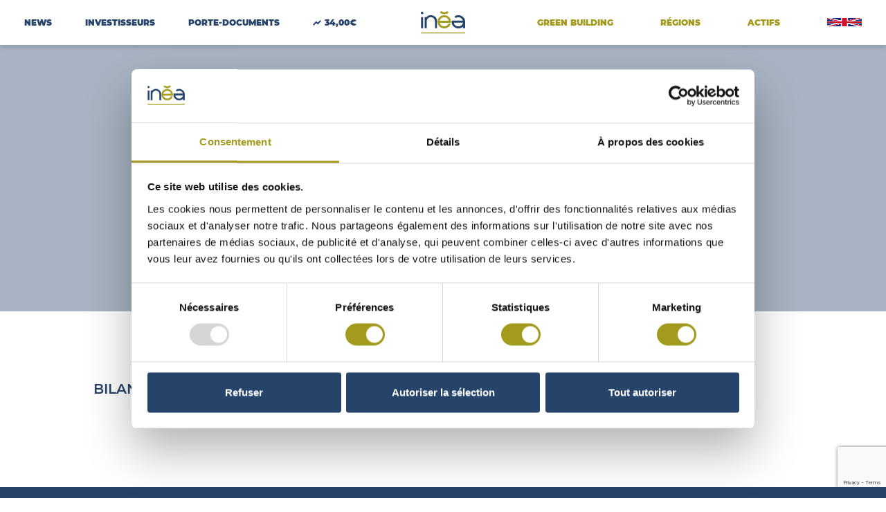

--- FILE ---
content_type: text/html; charset=UTF-8
request_url: https://fonciere-inea.com/porte-documents/bilan-contrat-liq-070108/
body_size: 16097
content:
<!doctype html>
<html lang="fr-FR">
<head>
	<meta charset="UTF-8">
	<meta name="viewport" content="width=device-width, initial-scale=1">
	<link rel="profile" href="http://gmpg.org/xfn/11">
	<link rel="stylesheet" href="https://unpkg.com/leaflet@1.3.1/dist/leaflet.css" integrity="sha512-Rksm5RenBEKSKFjgI3a41vrjkw4EVPlJ3+OiI65vTjIdo9brlAacEuKOiQ5OFh7cOI1bkDwLqdLw3Zg0cRJAAQ==" crossorigin="" />
	<style type="text/css">
		#map{ /* la carte DOIT avoir une hauteur sinon elle n'apparaît pas */
			height:600px;
		}
	</style>
	<!-- <script
      src="https://maps.googleapis.com/maps/api/js?key=AIzaSyDKnRjhVtnxvbPJ9cQs8bLcpxaAtI8TyJ4&callback=initMap&libraries=&v=weekly"
      defer
	></script>-->
	<script type="text/javascript" data-cookieconsent="ignore">
	window.dataLayer = window.dataLayer || [];

	function gtag() {
		dataLayer.push(arguments);
	}

	gtag("consent", "default", {
		ad_personalization: "denied",
		ad_storage: "denied",
		ad_user_data: "denied",
		analytics_storage: "denied",
		functionality_storage: "denied",
		personalization_storage: "denied",
		security_storage: "granted",
		wait_for_update: 500,
	});
	gtag("set", "ads_data_redaction", true);
	</script>
<script type="text/javascript"
		id="Cookiebot"
		src="https://consent.cookiebot.com/uc.js"
		data-implementation="wp"
		data-cbid="5d9497d7-5c7b-4c61-8429-f6e7c7dd9bd9"
							data-blockingmode="auto"
	></script>
<title>Bilan contrat liq 070108 &#8211; INEA</title>
<meta name='robots' content='max-image-preview:large' />
<link rel='dns-prefetch' href='//unpkg.com' />
<style type="text/css">.brave_popup{display:none}</style><script data-no-optimize="1"> var brave_popup_data = {}; var bravepop_emailValidation=false; var brave_popup_videos = {};  var brave_popup_formData = {};var brave_popup_adminUser = false; var brave_popup_pageInfo = {"type":"single","pageID":6342,"singleType":"document"};  var bravepop_emailSuggestions={};</script><link rel="alternate" title="oEmbed (JSON)" type="application/json+oembed" href="https://fonciere-inea.com/wp-json/oembed/1.0/embed?url=https%3A%2F%2Ffonciere-inea.com%2Fporte-documents%2Fbilan-contrat-liq-070108%2F" />
<link rel="alternate" title="oEmbed (XML)" type="text/xml+oembed" href="https://fonciere-inea.com/wp-json/oembed/1.0/embed?url=https%3A%2F%2Ffonciere-inea.com%2Fporte-documents%2Fbilan-contrat-liq-070108%2F&#038;format=xml" />
<style id='wp-img-auto-sizes-contain-inline-css' type='text/css'>
img:is([sizes=auto i],[sizes^="auto," i]){contain-intrinsic-size:3000px 1500px}
/*# sourceURL=wp-img-auto-sizes-contain-inline-css */
</style>
<style id='wp-emoji-styles-inline-css' type='text/css'>

	img.wp-smiley, img.emoji {
		display: inline !important;
		border: none !important;
		box-shadow: none !important;
		height: 1em !important;
		width: 1em !important;
		margin: 0 0.07em !important;
		vertical-align: -0.1em !important;
		background: none !important;
		padding: 0 !important;
	}
/*# sourceURL=wp-emoji-styles-inline-css */
</style>
<link rel='stylesheet' id='wp-block-library-css' href='https://fonciere-inea.com/wp-includes/css/dist/block-library/style.min.css?ver=6.9' type='text/css' media='all' />
<style id='global-styles-inline-css' type='text/css'>
:root{--wp--preset--aspect-ratio--square: 1;--wp--preset--aspect-ratio--4-3: 4/3;--wp--preset--aspect-ratio--3-4: 3/4;--wp--preset--aspect-ratio--3-2: 3/2;--wp--preset--aspect-ratio--2-3: 2/3;--wp--preset--aspect-ratio--16-9: 16/9;--wp--preset--aspect-ratio--9-16: 9/16;--wp--preset--color--black: #000000;--wp--preset--color--cyan-bluish-gray: #abb8c3;--wp--preset--color--white: #ffffff;--wp--preset--color--pale-pink: #f78da7;--wp--preset--color--vivid-red: #cf2e2e;--wp--preset--color--luminous-vivid-orange: #ff6900;--wp--preset--color--luminous-vivid-amber: #fcb900;--wp--preset--color--light-green-cyan: #7bdcb5;--wp--preset--color--vivid-green-cyan: #00d084;--wp--preset--color--pale-cyan-blue: #8ed1fc;--wp--preset--color--vivid-cyan-blue: #0693e3;--wp--preset--color--vivid-purple: #9b51e0;--wp--preset--gradient--vivid-cyan-blue-to-vivid-purple: linear-gradient(135deg,rgb(6,147,227) 0%,rgb(155,81,224) 100%);--wp--preset--gradient--light-green-cyan-to-vivid-green-cyan: linear-gradient(135deg,rgb(122,220,180) 0%,rgb(0,208,130) 100%);--wp--preset--gradient--luminous-vivid-amber-to-luminous-vivid-orange: linear-gradient(135deg,rgb(252,185,0) 0%,rgb(255,105,0) 100%);--wp--preset--gradient--luminous-vivid-orange-to-vivid-red: linear-gradient(135deg,rgb(255,105,0) 0%,rgb(207,46,46) 100%);--wp--preset--gradient--very-light-gray-to-cyan-bluish-gray: linear-gradient(135deg,rgb(238,238,238) 0%,rgb(169,184,195) 100%);--wp--preset--gradient--cool-to-warm-spectrum: linear-gradient(135deg,rgb(74,234,220) 0%,rgb(151,120,209) 20%,rgb(207,42,186) 40%,rgb(238,44,130) 60%,rgb(251,105,98) 80%,rgb(254,248,76) 100%);--wp--preset--gradient--blush-light-purple: linear-gradient(135deg,rgb(255,206,236) 0%,rgb(152,150,240) 100%);--wp--preset--gradient--blush-bordeaux: linear-gradient(135deg,rgb(254,205,165) 0%,rgb(254,45,45) 50%,rgb(107,0,62) 100%);--wp--preset--gradient--luminous-dusk: linear-gradient(135deg,rgb(255,203,112) 0%,rgb(199,81,192) 50%,rgb(65,88,208) 100%);--wp--preset--gradient--pale-ocean: linear-gradient(135deg,rgb(255,245,203) 0%,rgb(182,227,212) 50%,rgb(51,167,181) 100%);--wp--preset--gradient--electric-grass: linear-gradient(135deg,rgb(202,248,128) 0%,rgb(113,206,126) 100%);--wp--preset--gradient--midnight: linear-gradient(135deg,rgb(2,3,129) 0%,rgb(40,116,252) 100%);--wp--preset--font-size--small: 13px;--wp--preset--font-size--medium: 20px;--wp--preset--font-size--large: 36px;--wp--preset--font-size--x-large: 42px;--wp--preset--spacing--20: 0.44rem;--wp--preset--spacing--30: 0.67rem;--wp--preset--spacing--40: 1rem;--wp--preset--spacing--50: 1.5rem;--wp--preset--spacing--60: 2.25rem;--wp--preset--spacing--70: 3.38rem;--wp--preset--spacing--80: 5.06rem;--wp--preset--shadow--natural: 6px 6px 9px rgba(0, 0, 0, 0.2);--wp--preset--shadow--deep: 12px 12px 50px rgba(0, 0, 0, 0.4);--wp--preset--shadow--sharp: 6px 6px 0px rgba(0, 0, 0, 0.2);--wp--preset--shadow--outlined: 6px 6px 0px -3px rgb(255, 255, 255), 6px 6px rgb(0, 0, 0);--wp--preset--shadow--crisp: 6px 6px 0px rgb(0, 0, 0);}:where(.is-layout-flex){gap: 0.5em;}:where(.is-layout-grid){gap: 0.5em;}body .is-layout-flex{display: flex;}.is-layout-flex{flex-wrap: wrap;align-items: center;}.is-layout-flex > :is(*, div){margin: 0;}body .is-layout-grid{display: grid;}.is-layout-grid > :is(*, div){margin: 0;}:where(.wp-block-columns.is-layout-flex){gap: 2em;}:where(.wp-block-columns.is-layout-grid){gap: 2em;}:where(.wp-block-post-template.is-layout-flex){gap: 1.25em;}:where(.wp-block-post-template.is-layout-grid){gap: 1.25em;}.has-black-color{color: var(--wp--preset--color--black) !important;}.has-cyan-bluish-gray-color{color: var(--wp--preset--color--cyan-bluish-gray) !important;}.has-white-color{color: var(--wp--preset--color--white) !important;}.has-pale-pink-color{color: var(--wp--preset--color--pale-pink) !important;}.has-vivid-red-color{color: var(--wp--preset--color--vivid-red) !important;}.has-luminous-vivid-orange-color{color: var(--wp--preset--color--luminous-vivid-orange) !important;}.has-luminous-vivid-amber-color{color: var(--wp--preset--color--luminous-vivid-amber) !important;}.has-light-green-cyan-color{color: var(--wp--preset--color--light-green-cyan) !important;}.has-vivid-green-cyan-color{color: var(--wp--preset--color--vivid-green-cyan) !important;}.has-pale-cyan-blue-color{color: var(--wp--preset--color--pale-cyan-blue) !important;}.has-vivid-cyan-blue-color{color: var(--wp--preset--color--vivid-cyan-blue) !important;}.has-vivid-purple-color{color: var(--wp--preset--color--vivid-purple) !important;}.has-black-background-color{background-color: var(--wp--preset--color--black) !important;}.has-cyan-bluish-gray-background-color{background-color: var(--wp--preset--color--cyan-bluish-gray) !important;}.has-white-background-color{background-color: var(--wp--preset--color--white) !important;}.has-pale-pink-background-color{background-color: var(--wp--preset--color--pale-pink) !important;}.has-vivid-red-background-color{background-color: var(--wp--preset--color--vivid-red) !important;}.has-luminous-vivid-orange-background-color{background-color: var(--wp--preset--color--luminous-vivid-orange) !important;}.has-luminous-vivid-amber-background-color{background-color: var(--wp--preset--color--luminous-vivid-amber) !important;}.has-light-green-cyan-background-color{background-color: var(--wp--preset--color--light-green-cyan) !important;}.has-vivid-green-cyan-background-color{background-color: var(--wp--preset--color--vivid-green-cyan) !important;}.has-pale-cyan-blue-background-color{background-color: var(--wp--preset--color--pale-cyan-blue) !important;}.has-vivid-cyan-blue-background-color{background-color: var(--wp--preset--color--vivid-cyan-blue) !important;}.has-vivid-purple-background-color{background-color: var(--wp--preset--color--vivid-purple) !important;}.has-black-border-color{border-color: var(--wp--preset--color--black) !important;}.has-cyan-bluish-gray-border-color{border-color: var(--wp--preset--color--cyan-bluish-gray) !important;}.has-white-border-color{border-color: var(--wp--preset--color--white) !important;}.has-pale-pink-border-color{border-color: var(--wp--preset--color--pale-pink) !important;}.has-vivid-red-border-color{border-color: var(--wp--preset--color--vivid-red) !important;}.has-luminous-vivid-orange-border-color{border-color: var(--wp--preset--color--luminous-vivid-orange) !important;}.has-luminous-vivid-amber-border-color{border-color: var(--wp--preset--color--luminous-vivid-amber) !important;}.has-light-green-cyan-border-color{border-color: var(--wp--preset--color--light-green-cyan) !important;}.has-vivid-green-cyan-border-color{border-color: var(--wp--preset--color--vivid-green-cyan) !important;}.has-pale-cyan-blue-border-color{border-color: var(--wp--preset--color--pale-cyan-blue) !important;}.has-vivid-cyan-blue-border-color{border-color: var(--wp--preset--color--vivid-cyan-blue) !important;}.has-vivid-purple-border-color{border-color: var(--wp--preset--color--vivid-purple) !important;}.has-vivid-cyan-blue-to-vivid-purple-gradient-background{background: var(--wp--preset--gradient--vivid-cyan-blue-to-vivid-purple) !important;}.has-light-green-cyan-to-vivid-green-cyan-gradient-background{background: var(--wp--preset--gradient--light-green-cyan-to-vivid-green-cyan) !important;}.has-luminous-vivid-amber-to-luminous-vivid-orange-gradient-background{background: var(--wp--preset--gradient--luminous-vivid-amber-to-luminous-vivid-orange) !important;}.has-luminous-vivid-orange-to-vivid-red-gradient-background{background: var(--wp--preset--gradient--luminous-vivid-orange-to-vivid-red) !important;}.has-very-light-gray-to-cyan-bluish-gray-gradient-background{background: var(--wp--preset--gradient--very-light-gray-to-cyan-bluish-gray) !important;}.has-cool-to-warm-spectrum-gradient-background{background: var(--wp--preset--gradient--cool-to-warm-spectrum) !important;}.has-blush-light-purple-gradient-background{background: var(--wp--preset--gradient--blush-light-purple) !important;}.has-blush-bordeaux-gradient-background{background: var(--wp--preset--gradient--blush-bordeaux) !important;}.has-luminous-dusk-gradient-background{background: var(--wp--preset--gradient--luminous-dusk) !important;}.has-pale-ocean-gradient-background{background: var(--wp--preset--gradient--pale-ocean) !important;}.has-electric-grass-gradient-background{background: var(--wp--preset--gradient--electric-grass) !important;}.has-midnight-gradient-background{background: var(--wp--preset--gradient--midnight) !important;}.has-small-font-size{font-size: var(--wp--preset--font-size--small) !important;}.has-medium-font-size{font-size: var(--wp--preset--font-size--medium) !important;}.has-large-font-size{font-size: var(--wp--preset--font-size--large) !important;}.has-x-large-font-size{font-size: var(--wp--preset--font-size--x-large) !important;}
/*# sourceURL=global-styles-inline-css */
</style>

<style id='classic-theme-styles-inline-css' type='text/css'>
/*! This file is auto-generated */
.wp-block-button__link{color:#fff;background-color:#32373c;border-radius:9999px;box-shadow:none;text-decoration:none;padding:calc(.667em + 2px) calc(1.333em + 2px);font-size:1.125em}.wp-block-file__button{background:#32373c;color:#fff;text-decoration:none}
/*# sourceURL=/wp-includes/css/classic-themes.min.css */
</style>
<link rel='stylesheet' id='contact-form-7-css' href='https://fonciere-inea.com/wp-content/plugins/contact-form-7/includes/css/styles.css?ver=6.1.4' type='text/css' media='all' />
<link rel='stylesheet' id='searchandfilter-css' href='http://fonciere-inea.com/wp-content/plugins/search-filter/style.css?ver=1' type='text/css' media='all' />
<link rel='stylesheet' id='aos-css' href='https://unpkg.com/aos@2.3.1/dist/aos.css?ver=20200101' type='text/css' media='' />
<link rel='stylesheet' id='default-style-css' href='https://fonciere-inea.com/wp-content/themes/inea/style.css?ver=6.9' type='text/css' media='all' />
<link rel='stylesheet' id='inea-style-css' href='https://fonciere-inea.com/wp-content/themes/inea/css/main.min.css?ver=20200101' type='text/css' media='' />
<link rel='stylesheet' id='wp-pagenavi-css' href='https://fonciere-inea.com/wp-content/plugins/wp-pagenavi/pagenavi-css.css?ver=2.70' type='text/css' media='all' />
<link rel="https://api.w.org/" href="https://fonciere-inea.com/wp-json/" /><link rel="alternate" title="JSON" type="application/json" href="https://fonciere-inea.com/wp-json/wp/v2/document/6342" /><link rel="canonical" href="https://fonciere-inea.com/porte-documents/bilan-contrat-liq-070108/" />
<link rel='shortlink' href='https://fonciere-inea.com/?p=6342' />
<meta name="tec-api-version" content="v1"><meta name="tec-api-origin" content="https://fonciere-inea.com"><link rel="alternate" href="https://fonciere-inea.com/wp-json/tribe/events/v1/" /><link rel="icon" href="https://fonciere-inea.com/wp-content/uploads/2021/01/cropped-LOGO-inea_RVB-02-32x32.png" sizes="32x32" />
<link rel="icon" href="https://fonciere-inea.com/wp-content/uploads/2021/01/cropped-LOGO-inea_RVB-02-192x192.png" sizes="192x192" />
<link rel="apple-touch-icon" href="https://fonciere-inea.com/wp-content/uploads/2021/01/cropped-LOGO-inea_RVB-02-180x180.png" />
<meta name="msapplication-TileImage" content="https://fonciere-inea.com/wp-content/uploads/2021/01/cropped-LOGO-inea_RVB-02-270x270.png" />
		<style type="text/css" id="wp-custom-css">
			.block-inea-porte-documents.open .filter-wrapper .select .options, .block-inea-actif-archive-listing .filter-wrapper .select .options {
	scrollbar-width: thin;
}
.block-inea-actif-archive-listing .filter-wrapper .select .options.open {
    width: auto;
}
.block-inea-actif-archive-listing .filter-wrapper .select.taille-min-width .options.open {
    min-width: 130px;
}
.block-inea-actif-archive-listing .filter-wrapper .select.date-min-width .options.open {
    width: auto;
    min-width: 70px;
}
.block-inea-actif-archive-listing .filter-wrapper .select.localisation-min-width .options.open {
    width: auto;
    min-width: 135px;
}
.block-inea-sidebar-articles .newsletter {
    padding: 0 0 30px 0;
    margin: 0 0 30px 0;
    border-bottom: 1px solid #264469;
}
@media screen and (min-width: 992px) {
.block-inea-porte-documents.open .filter-wrapper .filters-inner-wrapper.d-lg-flex.justify-content-lg-between.align-items-lg-center {
    -webkit-box-pack: justify !important;
    -ms-flex-pack: justify !important;
    justify-content: left !important;
}
.block-inea-porte-documents.open .filter-wrapper .filters-inner-wrapper.d-lg-flex.justify-content-lg-between.align-items-lg-center .refresh {
    width: 485px;
}
.block-inea-porte-documents.open .filter-wrapper .filters-inner-wrapper.d-lg-flex.justify-content-lg-between.align-items-lg-center .select.fixed-width {
	width: 305px;
	padding-right: 195px;
}
}
/*.grecaptcha-badge {
	display:none !important;
}*/		</style>
			<!-- Google Analytics -->
	<script>
		(function(i,s,o,g,r,a,m){i['GoogleAnalyticsObject']=r;i[r]=i[r]||function(){
		(i[r].q=i[r].q||[]).push(arguments)},i[r].l=1*new Date();a=s.createElement(o),
		m=s.getElementsByTagName(o)[0];a.async=1;a.src=g;m.parentNode.insertBefore(a,m)
		})(window,document,'script','https://www.google-analytics.com/analytics.js','ga');

		ga('create', 'UA-56838772-1', 'auto');
		ga('send', 'pageview');
	</script>
	<!-- End Google Analytics -->
<link rel='stylesheet' id='bravepop_front_css-css' href='https://fonciere-inea.com/wp-content/plugins/brave-popup-builder/assets/css/frontend.min.css?ver=6.9' type='text/css' media='all' />
</head>
<body class="wp-singular document-template-default single single-document postid-6342 wp-theme-inea tribe-no-js">
	<header id="inea-header" class="d-flex align-items-center justify-content-center">
		<div class="container">
			<div class="row align-items-center">
				<div class="col-4 col-lg">
					<div class="menu-burger d-lg-none" data-toggle="collapse" data-target="#inea-menu-mobile" aria-expanded="false" aria-controls="inea-menu-mobile">
						<span></span>
						<span></span>
					</div>
					<div class="inea-menu-desktop-left d-none d-lg-block">
						<div class="menu-header-left-desktop-container"><ul id="menu-header-left-desktop" class="menu"><li id="menu-item-217" class="text-blue open-news-sidebar menu-item menu-item-type-custom menu-item-object-custom menu-item-217"><a href="#">News</a></li>
<li id="menu-item-245" class="text-blue menu-item menu-item-type-post_type menu-item-object-page menu-item-245"><a href="https://fonciere-inea.com/investisseurs/">Investisseurs</a></li>
<li id="menu-item-218" class="text-blue open-porte-documents menu-item menu-item-type-custom menu-item-object-custom menu-item-218"><a href="#">porte-documents</a></li>
</ul></div>						<a href="https://fonciere-inea.com/bourse" class="inea-bourse d-none d-lg-inline-flex align-items-center justify-content-center">
							<svg xmlns="http://www.w3.org/2000/svg" width="12.327" height="7.65"><path data-name="Path 439" d="M1.414 6.235l3.4-3.4 2.69 1.987 3.4-3.4" fill="none" stroke="#264469" stroke-linecap="round" stroke-miterlimit="10" stroke-width="2"/></svg>
							34,00€						</a>
					</div>
				</div>
				<div class="col-4 col-lg-1 text-center">
					<div class="logo">
						<a href="https://fonciere-inea.com">
							<img src="https://fonciere-inea.com/wp-content/uploads/2020/12/LOGO-INEA.svg" alt="logo inea" title="LOGO INEA"> 
						</a>
					</div>
				</div>
				<div class="col-4 col-lg text-right">
					<div class="inea-menu-desktop-right d-none d-lg-block">
						<div class="menu-header-right-desktop-container"><ul id="menu-header-right-desktop" class="menu"><li id="menu-item-221" class="text-green menu-item menu-item-type-post_type menu-item-object-page menu-item-221"><a href="https://fonciere-inea.com/green-building/">Green Building</a></li>
<li id="menu-item-11841" class="text-green menu-item menu-item-type-post_type menu-item-object-page menu-item-11841"><a href="https://fonciere-inea.com/regions/">Régions</a></li>
<li id="menu-item-222" class="text-green menu-item menu-item-type-custom menu-item-object-custom menu-item-222"><a href="/actifs">actifs</a></li>
<li id="menu-item-9973" class="menu-item menu-item-type-post_type menu-item-object-page menu-item-9973"><a href="https://fonciere-inea.com/about/"><img src="http://fonciere-inea.com/wp-content/uploads/2022/06/Flag_of_the_United_Kingdom_Square_small.jpg" style="max-height:12px;margin-bottom:2px !important;"></a></li>
</ul></div>					</div>
					<a href="https://fonciere-inea.com/bourse" class="inea-bourse d-inline-flex align-items-center justify-content-center d-lg-none">
						<svg xmlns="http://www.w3.org/2000/svg" width="12.327" height="7.65"><path data-name="Path 439" d="M1.414 6.235l3.4-3.4 2.69 1.987 3.4-3.4" fill="none" stroke="#264469" stroke-linecap="round" stroke-miterlimit="10" stroke-width="2"/></svg>
						34,00€					</a>
				</div>
			</div>
		</div>
		<div id="inea-menu-mobile" class="collapse d-lg-none">
			<div class="search-wrapper">
				<div class="container">
					<div class="row justify-content-center">
						<div class="col-8 p-0">
							<form role="search" method="get" id="searchform" class="searchform" action="https://fonciere-inea.com/" >
	<div class="search-inner-wrapper text-center d-flex align-items-center justify-content-center">
		<button type="submit" id="searchsubmit"><svg xmlns="http://www.w3.org/2000/svg" width="21.526" height="21.526"><g transform="translate(1 1)" fill="none" stroke="#fff" stroke-width="2"><path data-name="Tracé 122" d="M13.835 13.835l5.277 5.277" stroke-linecap="round"/><circle data-name="Ellipse 3" cx="7.973" cy="7.973" r="7.973"/></g></svg></button>
		<input class="searchinput" type="text" value="" name="s" id="s" placeholder="Rechercher"/>
    </div>
    </form>						</div>
					</div>
				</div>
			</div>
			<div class="container">
				<div class="row justify-content-center">
					<div class="col-8 p-0">
						<div class="menu-header-mobile-collapse-container"><ul id="menu-header-mobile-collapse" class="menu"><li id="menu-item-531" class="text-blue menu-item menu-item-type-post_type menu-item-object-page current_page_parent menu-item-531"><a href="https://fonciere-inea.com/ineactus/">Actus</a></li>
<li id="menu-item-9957" class="menu-item menu-item-type-custom menu-item-object-custom menu-item-9957"><a href="https://fonciere-inea.com/articles-de-presse/">Presse</a></li>
<li id="menu-item-243" class="text-blue menu-item menu-item-type-post_type menu-item-object-page menu-item-243"><a href="https://fonciere-inea.com/investisseurs/">Investisseurs</a></li>
<li id="menu-item-209" class="text-blue open-porte-documents menu-item menu-item-type-custom menu-item-object-custom menu-item-209"><a href="#">Porte-documents</a></li>
<li id="menu-item-211" class="text-green menu-item menu-item-type-post_type menu-item-object-page menu-item-211"><a href="https://fonciere-inea.com/green-building/">Green Building</a></li>
<li id="menu-item-11840" class="text-green menu-item menu-item-type-post_type menu-item-object-page menu-item-11840"><a href="https://fonciere-inea.com/regions/">Régions</a></li>
<li id="menu-item-213" class="text-green menu-item menu-item-type-custom menu-item-object-custom menu-item-213"><a href="/actifs">actifs</a></li>
<li id="menu-item-9974" class="menu-item menu-item-type-post_type menu-item-object-page menu-item-9974"><a href="https://fonciere-inea.com/about/"><img src="http://fonciere-inea.com/wp-content/uploads/2022/06/Flag_of_the_United_Kingdom_Square_small.jpg" style="max-height:12px;margin-bottom:2px !important;"></a></li>
<li id="menu-item-214" class="last-element text-blue open-contact-form menu-item menu-item-type-custom menu-item-object-custom menu-item-214"><a href="#">contact</a></li>
</ul></div>					</div>
				</div>
			</div>
		</div>
	</header>
	<div class="post-header d-flex align-items-center justify-content-center flex-column" style="background-image:url('')">
	<div class="container">
		<div class="row">
			<div class="col-12 justify-content-center">
				<div class="logo-wrapper text-center"><svg xmlns="http://www.w3.org/2000/svg" width="227.399" height="118.9"><g data-name="LOGO INEA" fill="#fff"><path data-name="Tracé 1" d="M135.537.012A23.885 23.885 0 01104.749 0L96.99 7.54a34.672 34.672 0 0046.309.008z"/><path data-name="Tracé 2" d="M1.83 14.579a6.408 6.408 0 114.484 1.83 6.1 6.1 0 01-4.484-1.83z"/><path data-name="Tracé 3" d="M140.723 84.658q.847-.622 1.653-1.3l-.032-.035a34.842 34.842 0 0011.068-16.773l-11.382-.225a24.1 24.1 0 01-1.35 2.606m0 0a23.968 23.968 0 01-20.571 11.691v.015a23.975 23.975 0 01-23.2-18.264h50.942l6.466.018a27.26 27.26 0 00.571-5.705 34.768 34.768 0 10-14.162 27.971m-20.573-51.926a23.988 23.988 0 0123.4 18.865h-46.8a23.988 23.988 0 0123.397-18.864z"/><path data-name="Tracé 4" d="M82.99 53.394a31.73 31.73 0 00-55.043-21.543h-8.492v58.8h10.558v-38a21.25 21.25 0 0142.486.554v37.451h10.482V53.394z"/><path data-name="Tracé 5" d="M227.399 56.636a34.64 34.64 0 00-55.354-27.9l7.338 8.018a23.947 23.947 0 0136.475 13.438h-57.854v6.444l.011.1a34.711 34.711 0 0058.225 25.5v8.431h11.128V62.781l.031-.006zm-34.616 23.983a24.008 24.008 0 01-23.568-19.636h47.134a24.008 24.008 0 01-23.566 19.636z"/><path data-name="Rectangle 2" d="M.978 112.866h226.39v6.034H.978z"/><path data-name="Rectangle 3" d="M1.048 31.905h10.514v58.757H1.048z"/></g></svg></div>
				<div class="category text-center"></div>
			</div>
		</div>
	</div>
	<div class="bottom text-center">
		<div class="date">01/02/2008</div>
		<div class="scroll-icon d-none d-lg-block mt-4"><svg xmlns="http://www.w3.org/2000/svg" width="17.828" height="19.328"><g fill="none" stroke="#fff" stroke-linecap="round" stroke-width="2"><path data-name="Tracé 82" d="M1.414 10.414l7.5 7.5 7.5-7.5"/><path data-name="Tracé 83" d="M1.414 1.414l7.5 7.5 7.5-7.5"/></g></svg></div>
	</div>
</div>
<main class="post-content">
	<div class="container">
		<h1>Bilan contrat liq 070108</h1>
		<div class="post-content-inner"></div>
	</div>
</main>
<footer id="inea-footer">
    <div class="container">
        <nav class="row">
            <div class="col-12 col-lg-2">
                <div class="row">
                    <div class="col-6 col-lg-12">
                        <a href="https://fonciere-inea.com">
                            <img class="logo" src="https://fonciere-inea.com/wp-content/uploads/2020/12/LOGO-INEA-WHITE.svg" alt="LOGO INEA WHITE" title="LOGO INEA WHITE">
                        </a>
                    </div>
                    <div class="col-6 col-lg-12">
                        <a class="linkedin d-flex justify-content-start align-items-center" href="https://fr.linkedin.com/company/fonciere-inea" target="_blank"><svg xmlns="http://www.w3.org/2000/svg" width="24" height="24"><path data-name="Rectangle 9" fill="none" d="M0 0h24v24H0z"/><g data-name="Groupe 11" fill="#fff" fill-rule="evenodd"><path data-name="Tracé 84" d="M1.971.053a2.365 2.365 0 00-1.6 1.118 2.464 2.464 0 011.6-1.118z"/><path data-name="Tracé 85" d="M21.541.006c.088 0 .171.006.259.012A2.467 2.467 0 0124 2.471v19.058A2.47 2.47 0 0121.529 24H2.471a2.48 2.48 0 01-2.147-1.241 3.489 3.489 0 01-.253-.635A2.453 2.453 0 010 21.529V2.471a2.745 2.745 0 01.041-.447c.006-.018.018-.029.018-.041a2.741 2.741 0 01.312-.812 2.464 2.464 0 011.6-1.118.045.045 0 01.023-.006c.024-.006.041-.006.065-.012A2.612 2.612 0 012.494 0q9.521 0 19.047.006zM5.418 7.553a2.156 2.156 0 112.153-2.159 2.156 2.156 0 01-2.153 2.159zm11.4 12.829h3.588a1.1 1.1 0 01.018-.153v-6.7a3.665 3.665 0 00-.294-1.482 4.131 4.131 0 00-3.488-2.653 3.606 3.606 0 00-3.236 1.406c-.047.053-.088.112-.135.165l-.053-.018V9.618H9.647v10.764h3.582v-6.111c0-.153.006-.3.018-.447a1.806 1.806 0 012.247-1.506 1.825 1.825 0 011.324 1.853zm-13.176 0h3.564V9.618H3.641z"/><path data-name="Tracé 86" d="M.371 1.171a2.5 2.5 0 00-.329.853.287.287 0 00.018-.041 2.741 2.741 0 01.312-.812z"/><path data-name="Tracé 87" d="M21.547.006c.082 0 .171.006.259.012A2.181 2.181 0 0021.529 0H2.471a2.45 2.45 0 00-.418.035A2.734 2.734 0 012.494 0q9.521 0 19.053.006z"/><path data-name="Tracé 88" d="M.329 22.759a3.328 3.328 0 01-.253-.635 2.314 2.314 0 00.253.635z"/></g></svg>Rejoignez nous sur LinkedIn</a>
                    </div>
                </div>
            </div>
            <div class="col-lg-7 col-xl-7 d-none d-lg-block">
                <div class="row justify-content-center">
                    <div class="col-lg-3 col-xl-2"><div class="menu-footer-colonne-un-container"><ul id="menu-footer-colonne-un" class="menu"><li id="menu-item-389" class="title menu-item menu-item-type-custom menu-item-object-custom menu-item-389"><a>Investir</a></li>
<li id="menu-item-391" class="menu-item menu-item-type-post_type menu-item-object-page menu-item-391"><a href="https://fonciere-inea.com/investisseurs/">Investisseurs</a></li>
<li id="menu-item-7486" class="menu-item menu-item-type-post_type menu-item-object-page menu-item-7486"><a href="https://fonciere-inea.com/bourse/">Bourse</a></li>
<li id="menu-item-7487" class="open-porte-documents menu-item menu-item-type-custom menu-item-object-custom menu-item-7487"><a href="#">Porte-documents</a></li>
</ul></div></div>
                    <div class="col-lg-3 col-xl-2"><div class="menu-footer-colonne-deux-container"><ul id="menu-footer-colonne-deux" class="menu"><li id="menu-item-7492" class="title menu-item menu-item-type-custom menu-item-object-custom menu-item-7492"><a>Engagements</a></li>
<li id="menu-item-7490" class="menu-item menu-item-type-post_type menu-item-object-page menu-item-7490"><a href="https://fonciere-inea.com/green-building/">Green Building</a></li>
<li id="menu-item-11849" class="menu-item menu-item-type-post_type menu-item-object-page menu-item-11849"><a href="https://fonciere-inea.com/regions/">Régions</a></li>
<li id="menu-item-7491" class="menu-item menu-item-type-custom menu-item-object-custom menu-item-7491"><a href="/actifs">Actifs</a></li>
</ul></div></div>
                    <div class="col-lg-3 col-xl-2"><div class="menu-footer-colonne-trois-container"><ul id="menu-footer-colonne-trois" class="menu"><li id="menu-item-7493" class="title menu-item menu-item-type-custom menu-item-object-custom menu-item-7493"><a>À propos</a></li>
<li id="menu-item-9976" class="menu-item menu-item-type-post_type menu-item-object-page menu-item-9976"><a href="https://fonciere-inea.com/about/"><img src="http://fonciere-inea.com/wp-content/uploads/2022/06/Flag_of_the_United_Kingdom_Square_small.jpg" style="max-height:8px;margin-bottom:2px !important;width:auto;"></a></li>
<li id="menu-item-7494" class="open-contact-form menu-item menu-item-type-custom menu-item-object-custom menu-item-7494"><a href="#">Contact</a></li>
<li id="menu-item-7495" class="open-news-sidebar menu-item menu-item-type-custom menu-item-object-custom menu-item-7495"><a href="#">News</a></li>
<li id="menu-item-7504" class="menu-item menu-item-type-post_type menu-item-object-page menu-item-7504"><a href="https://fonciere-inea.com/mentions-legales/">Mentions légales</a></li>
<li id="menu-item-7503" class="menu-item menu-item-type-post_type menu-item-object-page menu-item-7503"><a href="https://fonciere-inea.com/confidentialite/">Confidentialité</a></li>
</ul></div></div>
                </div>
            </div>
            <div class="col-lg-3 col-xl-3 d-none d-lg-block newsletter_footer">
                <div class="title" style="font-family: 'Montserrat-Black', sans-serif; color: white; font-size: 1.6rem; margin: 0 0 10px 0;">Restons en contact !</div>
                <script>(function() {
	window.mc4wp = window.mc4wp || {
		listeners: [],
		forms: {
			on: function(evt, cb) {
				window.mc4wp.listeners.push(
					{
						event   : evt,
						callback: cb
					}
				);
			}
		}
	}
})();
</script><!-- Mailchimp for WordPress v4.10.9 - https://wordpress.org/plugins/mailchimp-for-wp/ --><form id="mc4wp-form-1" class="mc4wp-form mc4wp-form-7443" method="post" data-id="7443" data-name="Inscription Newsletter Footer" ><div class="mc4wp-form-fields"><div class="newsletter_form" style="display: inline-block; position: relative;">
  <input type="email" name="EMAIL" placeholder="Votre adresse mail" required style="border: none; border-radius: 0; height: 30px; font-family: 'Montserrat-Semibold', sans-serif;" />
  <button type="submit" style="height: 30px; border: none; position: absolute; top: 0; right: 0px;"><svg xmlns="http://www.w3.org/2000/svg" width="11.414" height="8.828"><g fill="none" stroke-linecap="round" stroke-width="2"><path data-name="Tracé 80" d="M1 4.414h9"/><path data-name="Tracé 81" d="M7 7.414l3-3-3-3"/></g></svg></button>
<p>
    <label style="margin-top:5px;">
        <input name="AGREE_TO_TERMS" type="checkbox" value="1" required=""> <a href="https://nostromo.fr/Inea/confidentialite/" target="_blank" style="color:#ffffff;">J'ai lu et accepte les termes et les conditions</a>
    </label>
</p>
</div></div><label style="display: none !important;">Laissez ce champ vide si vous êtes humain : <input type="text" name="_mc4wp_honeypot" value="" tabindex="-1" autocomplete="off" /></label><input type="hidden" name="_mc4wp_timestamp" value="1768660300" /><input type="hidden" name="_mc4wp_form_id" value="7443" /><input type="hidden" name="_mc4wp_form_element_id" value="mc4wp-form-1" /><div class="mc4wp-response"></div></form><!-- / Mailchimp for WordPress Plugin -->            </div>
            <div class="col-12">
                <div class="copyright text-center">
                    © 2021 tous droits et crédits photos réservés INEA, Leader du Green Building                </div>
            </div>
        </nav>
    </div>
</footer>
<div class="block-inea-contact-form d-md-flex align-items-center">
    <div id="close-contact-form">
        <span></span>
        <span></span>
    </div>
    <div class="container">
        <div class="title">Restons en contact !</div>
        
<div class="wpcf7 no-js" id="wpcf7-f13-o1" lang="fr-FR" dir="ltr" data-wpcf7-id="13">
<div class="screen-reader-response"><p role="status" aria-live="polite" aria-atomic="true"></p> <ul></ul></div>
<form action="/porte-documents/bilan-contrat-liq-070108/#wpcf7-f13-o1" method="post" class="wpcf7-form init" aria-label="Formulaire de contact" novalidate="novalidate" data-status="init">
<fieldset class="hidden-fields-container"><input type="hidden" name="_wpcf7" value="13" /><input type="hidden" name="_wpcf7_version" value="6.1.4" /><input type="hidden" name="_wpcf7_locale" value="fr_FR" /><input type="hidden" name="_wpcf7_unit_tag" value="wpcf7-f13-o1" /><input type="hidden" name="_wpcf7_container_post" value="0" /><input type="hidden" name="_wpcf7_posted_data_hash" value="" /><input type="hidden" name="_wpcf7_recaptcha_response" value="" />
</fieldset>
<p><span class="wpcf7-form-control-wrap" data-name="radio-20"><span class="wpcf7-form-control wpcf7-radio"><span class="wpcf7-list-item first"><label><input type="radio" name="radio-20" value="Je suis locataire" checked="checked" /><span class="wpcf7-list-item-label">Je suis locataire</span></label></span><span class="wpcf7-list-item"><label><input type="radio" name="radio-20" value="Je suis investisseur" /><span class="wpcf7-list-item-label">Je suis investisseur</span></label></span><span class="wpcf7-list-item last"><label><input type="radio" name="radio-20" value="Je me renseigne sur Inéa" /><span class="wpcf7-list-item-label">Je me renseigne sur Inéa</span></label></span></span></span><br />
<span class="wpcf7-form-control-wrap" data-name="your-name"><input size="40" maxlength="400" class="wpcf7-form-control wpcf7-text wpcf7-validates-as-required" aria-required="true" aria-invalid="false" placeholder="Nom prénom" value="" type="text" name="your-name" /></span><br />
<span class="wpcf7-form-control-wrap" data-name="your-email"><input size="40" maxlength="400" class="wpcf7-form-control wpcf7-email wpcf7-validates-as-required wpcf7-text wpcf7-validates-as-email" aria-required="true" aria-invalid="false" placeholder="Email" value="" type="email" name="your-email" /></span><br />
<span class="wpcf7-form-control-wrap" data-name="your-enterprise"><input size="40" maxlength="400" class="wpcf7-form-control wpcf7-text" aria-invalid="false" placeholder="Société (optional)" value="" type="text" name="your-enterprise" /></span><br />
<span class="wpcf7-form-control-wrap" data-name="your-message"><textarea cols="40" rows="10" maxlength="2000" class="wpcf7-form-control wpcf7-textarea" aria-invalid="false" placeholder="Écrivez votre message ici..." name="your-message"></textarea></span><br />

</p>
<div class="submit-wrapper">
	<p><input class="wpcf7-form-control wpcf7-submit has-spinner" type="submit" value="Envoyer" />
	</p>
</div><div class="wpcf7-response-output" aria-hidden="true"></div>
</form>
</div>
    </div>
</div>
<div class="block-inea-sidebar-articles d-none d-lg-block">
    <div class="newsletter">
        <div class="title">Restons en contact !</div>
        <script>(function() {
	window.mc4wp = window.mc4wp || {
		listeners: [],
		forms: {
			on: function(evt, cb) {
				window.mc4wp.listeners.push(
					{
						event   : evt,
						callback: cb
					}
				);
			}
		}
	}
})();
</script><!-- Mailchimp for WordPress v4.10.9 - https://wordpress.org/plugins/mailchimp-for-wp/ --><form id="mc4wp-form-2" class="mc4wp-form mc4wp-form-7443" method="post" data-id="7443" data-name="Inscription Newsletter Footer" ><div class="mc4wp-form-fields"><div class="newsletter_form" style="display: inline-block; position: relative;">
  <input type="email" name="EMAIL" placeholder="Votre adresse mail" required style="border: none; border-radius: 0; height: 30px; font-family: 'Montserrat-Semibold', sans-serif;" />
  <button type="submit" style="height: 30px; border: none; position: absolute; top: 0; right: 0px;"><svg xmlns="http://www.w3.org/2000/svg" width="11.414" height="8.828"><g fill="none" stroke-linecap="round" stroke-width="2"><path data-name="Tracé 80" d="M1 4.414h9"/><path data-name="Tracé 81" d="M7 7.414l3-3-3-3"/></g></svg></button>
<p>
    <label style="margin-top:5px;">
        <input name="AGREE_TO_TERMS" type="checkbox" value="1" required=""> <a href="https://nostromo.fr/Inea/confidentialite/" target="_blank" style="color:#ffffff;">J'ai lu et accepte les termes et les conditions</a>
    </label>
</p>
</div></div><label style="display: none !important;">Laissez ce champ vide si vous êtes humain : <input type="text" name="_mc4wp_honeypot" value="" tabindex="-1" autocomplete="off" /></label><input type="hidden" name="_mc4wp_timestamp" value="1768660300" /><input type="hidden" name="_mc4wp_form_id" value="7443" /><input type="hidden" name="_mc4wp_form_element_id" value="mc4wp-form-2" /><div class="mc4wp-response"></div></form><!-- / Mailchimp for WordPress Plugin -->    </div>
    	<div class="newsletter">
        <div class="title">Agenda</div>
        <ul class="ecs-event-list"><li class="ecs-event"><h4 class="entry-title summary"><a href="https://fonciere-inea.com/event/presentation-des-resultats-2025/" rel="bookmark">Présentation des résultats 2025</a></h4><p class="ecs-excerpt"></p><span class="duration time"><span class="tribe-event-date-start">17 février</span></span></li></ul><script type="application/ld+json">
[{"@context":"http://schema.org","@type":"Event","name":"Pr\u00e9sentation des r\u00e9sultats 2025","description":"","url":"https://fonciere-inea.com/event/presentation-des-resultats-2025/","eventAttendanceMode":"https://schema.org/OfflineEventAttendanceMode","eventStatus":"https://schema.org/EventScheduled","startDate":"2026-02-17T00:00:00+01:00","endDate":"2026-02-17T23:59:59+01:00","performer":"Organization"}]
</script><!--
 Event listing powered by The Events Calendar Shortcode
 https://eventcalendarnewsletter.com/the-events-calendar-shortcode/ 
-->    </div>
    <div class="newsletter">
    <div class="text-center">
        <a href="http://www.fonciere-inea.com/ineactus/" class="see-actus d-inline-flex align-items-center">Communiqués et actualités<svg xmlns="http://www.w3.org/2000/svg" width="22" height="22"><g transform="rotate(-90 11 10)" fill="none" stroke="#4793b0" stroke-width="2"><path data-name="Tracé 80" d="M10 5.5v9" stroke-linecap="round"/><path data-name="Tracé 81" d="M7 11.5l3 3 3-3" stroke-linecap="round"/><circle data-name="Ellipse 1" cx="10" cy="10" r="10" transform="rotate(180 10 10)"/></g></svg></a>
    </div></div>
            <div class="newsletter">
    <div class="text-center">
        <a href="https://fonciere-inea.com/articles-de-presse/" class="see-actus d-inline-flex align-items-center">Revue de presse<svg xmlns="http://www.w3.org/2000/svg" width="22" height="22"><g transform="rotate(-90 11 10)" fill="none" stroke="#4793b0" stroke-width="2"><path data-name="Tracé 80" d="M10 5.5v9" stroke-linecap="round"/><path data-name="Tracé 81" d="M7 11.5l3 3 3-3" stroke-linecap="round"/><circle data-name="Ellipse 1" cx="10" cy="10" r="10" transform="rotate(180 10 10)"/></g></svg></a>
    </div>
	</div>
    </div>
<div class="block-inea-porte-documents">
    <div class="close d-inline-block d-lg-none">
        <span></span>
        <span></span>
    </div>
    <div class="filter-wrapper">
        <div class="container">
            <div class="row">
                <div class="col-12">
                    <div class="mobile-toggle-filter d-flex align-items-center d-lg-none">
                        <div class="refresh">
                            <svg data-name="Groupe 23" xmlns="http://www.w3.org/2000/svg" width="15" height="15.52"><path data-name="Tracé 121" d="M7.553 13.114a5.235 5.235 0 01-5.2-5.267 5.236 5.236 0 015.161-5.3 5.181 5.181 0 013.256 1.166L8.212 5.974 15.003 7V0l-2.39 2.086a7.481 7.481 0 00-10.668.566 7.825 7.825 0 00.554 10.887 7.452 7.452 0 0010.668-.566 7.776 7.776 0 001.489-2.545l-2.425-.353a5.159 5.159 0 01-4.676 3.04z" fill="#fff" fill-rule="evenodd"/></svg>
                        </div>
                        <div class="d-inline-block filter-title">Filtre</div>
                        <a class="toggle-filter" href="#filters" aria-expanded="false" data-toggle="collapse">
                            <span></span>
                            <span></span>
                        </a>
                    </div>
                    <div id="filters" class="collapse d-lg-block">
                        <div class="search d-none d-lg-block text-lg-center">
                            <input type="text" class="input-search" placeholder="Rechercher un document">
                        </div>
                        <div class="filters-inner-wrapper d-lg-flex justify-content-lg-between align-items-lg-center">
                            <div class="refresh d-none d-lg-inline-flex align-items-center justify-content-start">
                                <svg data-name="Groupe 23" xmlns="http://www.w3.org/2000/svg" width="15" height="15.52"><path data-name="Tracé 121" d="M7.553 13.114a5.235 5.235 0 01-5.2-5.267 5.236 5.236 0 015.161-5.3 5.181 5.181 0 013.256 1.166L8.212 5.974 15.003 7V0l-2.39 2.086a7.481 7.481 0 00-10.668.566 7.825 7.825 0 00.554 10.887 7.452 7.452 0 0010.668-.566 7.776 7.776 0 001.489-2.545l-2.425-.353a5.159 5.159 0 01-4.676 3.04z" fill="#fff" fill-rule="evenodd"/></svg>
                                refresh
                            </div>
                            <div class="select fixed-width">
                                <div class="placeholder">Catégorie<svg xmlns="http://www.w3.org/2000/svg" width="14.828" height="8.828"><path d="M1.414 1.414l6 6 6-6" fill="none" stroke="#fff" stroke-linecap="round" stroke-width="2"/></svg></div>
                                <div class="options" style="min-width: 200px;">                  
                                                                		                                        <div class="option" data-value="category-ag">Assemblées Générales</div>
                            		                                        <div class="option" data-value="category-augmentation-de-capital">Augmentations de capital</div>
                            		                                        <div class="option" data-value="category-charte-ethique">Charte éthique</div>
                            		                                        <div class="option" data-value="category-chiffre-affaires">Chiffre d'affaires</div>
                            		                                        <div class="option" data-value="category-communique">Communiqués de presse</div>
                            		                                        <div class="option" data-value="category-conventions-reglementees">Conventions réglementées</div>
                            		                                        <div class="option" data-value="category-declaration-transactions-actions">Déclaration des transactions sur actions propres</div>
                            		                                        <div class="option" data-value="category-financements-vert">Financements verts</div>
                            		                                        <div class="option" data-value="category-droits-vote">Nombre d’actions et Droits de vote</div>
                            		                                        <div class="option" data-value="category-note-operation">Opérations</div>
                            		                                        <div class="option" data-value="category-rapport-annuel">Rapports financiers</div>
                            		                                        <div class="option" data-value="category-reglement-du-conseil">Règlement intérieur du conseil</div>
                            		                                        <div class="option" data-value="category-resultats">Résultats</div>
                            		                                        <div class="option" data-value="category-rse">RSE</div>
                            		                                        <div class="option" data-value="category-vie-contrat-liquidite">Vie du contrat de liquidité</div>
                            		                                </div>
                            </div> 
                            <div class="select">
                                <div class="placeholder">Date<svg xmlns="http://www.w3.org/2000/svg" width="14.828" height="8.828"><path d="M1.414 1.414l6 6 6-6" fill="none" stroke="#fff" stroke-linecap="round" stroke-width="2"/></svg></div>
                                <div class="options">
                                                                                                                <div class="option" data-value="annee-2026">2026</div>
                                                                            <div class="option" data-value="annee-2025">2025</div>
                                                                            <div class="option" data-value="annee-2024">2024</div>
                                                                            <div class="option" data-value="annee-2023">2023</div>
                                                                            <div class="option" data-value="annee-2022">2022</div>
                                                                            <div class="option" data-value="annee-2021">2021</div>
                                                                            <div class="option" data-value="annee-2020">2020</div>
                                                                            <div class="option" data-value="annee-2019">2019</div>
                                                                            <div class="option" data-value="annee-2018">2018</div>
                                                                            <div class="option" data-value="annee-2017">2017</div>
                                                                            <div class="option" data-value="annee-2016">2016</div>
                                                                            <div class="option" data-value="annee-2015">2015</div>
                                                                            <div class="option" data-value="annee-2014">2014</div>
                                                                            <div class="option" data-value="annee-2013">2013</div>
                                                                            <div class="option" data-value="annee-2012">2012</div>
                                                                            <div class="option" data-value="annee-2011">2011</div>
                                                                            <div class="option" data-value="annee-2010">2010</div>
                                                                            <div class="option" data-value="annee-2009">2009</div>
                                                                            <div class="option" data-value="annee-2008">2008</div>
                                                                            <div class="option" data-value="annee-2007">2007</div>
                                                                            <div class="option" data-value="annee-2006">2006</div>
                                                                    </div>
                            </div>
                            <div class="search d-lg-none">
                                <input type="text" class="input-search" placeholder="Rechercher un document">
                            </div>
                        </div>
                    </div>
                </div>
            </div>
        </div>
    </div>
    <div class="listing-documents">
        <div class="container" scrollbar>
            <div class="row">
            </div>
        </div>
    </div>
</div>
<script type="speculationrules">
{"prefetch":[{"source":"document","where":{"and":[{"href_matches":"/*"},{"not":{"href_matches":["/wp-*.php","/wp-admin/*","/wp-content/uploads/*","/wp-content/*","/wp-content/plugins/*","/wp-content/themes/inea/*","/*\\?(.+)"]}},{"not":{"selector_matches":"a[rel~=\"nofollow\"]"}},{"not":{"selector_matches":".no-prefetch, .no-prefetch a"}}]},"eagerness":"conservative"}]}
</script>
		<script>
		( function ( body ) {
			'use strict';
			body.className = body.className.replace( /\btribe-no-js\b/, 'tribe-js' );
		} )( document.body );
		</script>
		<script>(function() {function maybePrefixUrlField () {
  const value = this.value.trim()
  if (value !== '' && value.indexOf('http') !== 0) {
    this.value = 'http://' + value
  }
}

const urlFields = document.querySelectorAll('.mc4wp-form input[type="url"]')
for (let j = 0; j < urlFields.length; j++) {
  urlFields[j].addEventListener('blur', maybePrefixUrlField)
}
})();</script><div id="bravepop_element_tooltip"></div><div id="bravepop_element_lightbox"><div id="bravepop_element_lightbox_close" onclick="brave_lightbox_close()"></div><div id="bravepop_element_lightbox_content"></div></div>  <script>
function CookiebotCallback_OnAccept() {
 Cookiebot.changed && document.location.reload();
}
</script>
  <script> /* <![CDATA[ */var tribe_l10n_datatables = {"aria":{"sort_ascending":": activate to sort column ascending","sort_descending":": activate to sort column descending"},"length_menu":"Show _MENU_ entries","empty_table":"No data available in table","info":"Showing _START_ to _END_ of _TOTAL_ entries","info_empty":"Showing 0 to 0 of 0 entries","info_filtered":"(filtered from _MAX_ total entries)","zero_records":"No matching records found","search":"Search:","all_selected_text":"All items on this page were selected. ","select_all_link":"Select all pages","clear_selection":"Clear Selection.","pagination":{"all":"All","next":"Next","previous":"Previous"},"select":{"rows":{"0":"","_":": Selected %d rows","1":": Selected 1 row"}},"datepicker":{"dayNames":["dimanche","lundi","mardi","mercredi","jeudi","vendredi","samedi"],"dayNamesShort":["dim","lun","mar","mer","jeu","ven","sam"],"dayNamesMin":["D","L","M","M","J","V","S"],"monthNames":["janvier","f\u00e9vrier","mars","avril","mai","juin","juillet","ao\u00fbt","septembre","octobre","novembre","d\u00e9cembre"],"monthNamesShort":["janvier","f\u00e9vrier","mars","avril","mai","juin","juillet","ao\u00fbt","septembre","octobre","novembre","d\u00e9cembre"],"monthNamesMin":["Jan","F\u00e9v","Mar","Avr","Mai","Juin","Juil","Ao\u00fbt","Sep","Oct","Nov","D\u00e9c"],"nextText":"Next","prevText":"Prev","currentText":"Today","closeText":"Done","today":"Today","clear":"Clear"}};/* ]]> */ </script><script type="text/javascript" src="https://fonciere-inea.com/wp-content/plugins/the-events-calendar/common/build/js/user-agent.js?ver=da75d0bdea6dde3898df" id="tec-user-agent-js"></script>
<script type="text/javascript" src="https://fonciere-inea.com/wp-includes/js/dist/hooks.min.js?ver=dd5603f07f9220ed27f1" id="wp-hooks-js"></script>
<script type="text/javascript" src="https://fonciere-inea.com/wp-includes/js/dist/i18n.min.js?ver=c26c3dc7bed366793375" id="wp-i18n-js"></script>
<script type="text/javascript" id="wp-i18n-js-after">
/* <![CDATA[ */
wp.i18n.setLocaleData( { 'text direction\u0004ltr': [ 'ltr' ] } );
//# sourceURL=wp-i18n-js-after
/* ]]> */
</script>
<script type="text/javascript" src="https://fonciere-inea.com/wp-content/plugins/contact-form-7/includes/swv/js/index.js?ver=6.1.4" id="swv-js"></script>
<script type="text/javascript" id="contact-form-7-js-translations">
/* <![CDATA[ */
( function( domain, translations ) {
	var localeData = translations.locale_data[ domain ] || translations.locale_data.messages;
	localeData[""].domain = domain;
	wp.i18n.setLocaleData( localeData, domain );
} )( "contact-form-7", {"translation-revision-date":"2025-02-06 12:02:14+0000","generator":"GlotPress\/4.0.1","domain":"messages","locale_data":{"messages":{"":{"domain":"messages","plural-forms":"nplurals=2; plural=n > 1;","lang":"fr"},"This contact form is placed in the wrong place.":["Ce formulaire de contact est plac\u00e9 dans un mauvais endroit."],"Error:":["Erreur\u00a0:"]}},"comment":{"reference":"includes\/js\/index.js"}} );
//# sourceURL=contact-form-7-js-translations
/* ]]> */
</script>
<script type="text/javascript" id="contact-form-7-js-before">
/* <![CDATA[ */
var wpcf7 = {
    "api": {
        "root": "https:\/\/fonciere-inea.com\/wp-json\/",
        "namespace": "contact-form-7\/v1"
    }
};
//# sourceURL=contact-form-7-js-before
/* ]]> */
</script>
<script type="text/javascript" src="https://fonciere-inea.com/wp-content/plugins/contact-form-7/includes/js/index.js?ver=6.1.4" id="contact-form-7-js"></script>
<script type="text/javascript" data-cookieconsent="ignore" src="https://fonciere-inea.com/wp-content/themes/inea/js/vendor/jquery-3.5.1.min.js?ver=20200101" id="inea-jquery-js"></script>
<script type="text/javascript" src="https://unpkg.com/aos@2.3.1/dist/aos.js?ver=20200101" id="aos-js"></script>
<script type="text/javascript" data-cookieconsent="ignore" src="https://fonciere-inea.com/wp-content/themes/inea/js/plugins/plugins.min.js?ver=20200101" id="inea-plugins-js"></script>
<script type="text/javascript" id="inea-js-js-extra">
/* <![CDATA[ */
var MyAjax = "https://fonciere-inea.com/wp-admin/admin-ajax.php";
//# sourceURL=inea-js-js-extra
/* ]]> */
</script>
<script type="text/javascript" data-cookieconsent="ignore" src="https://fonciere-inea.com/wp-content/themes/inea/js/main.min.js?ver=20200101" id="inea-js-js"></script>
<script type="text/javascript" src="https://www.google.com/recaptcha/api.js?render=6Le-__EdAAAAADZyeZqrE19nf0pk2xWx3bYj-FYl&amp;ver=3.0" id="google-recaptcha-js"></script>
<script type="text/javascript" src="https://fonciere-inea.com/wp-includes/js/dist/vendor/wp-polyfill.min.js?ver=3.15.0" id="wp-polyfill-js"></script>
<script type="text/javascript" id="wpcf7-recaptcha-js-before">
/* <![CDATA[ */
var wpcf7_recaptcha = {
    "sitekey": "6Le-__EdAAAAADZyeZqrE19nf0pk2xWx3bYj-FYl",
    "actions": {
        "homepage": "homepage",
        "contactform": "contactform"
    }
};
//# sourceURL=wpcf7-recaptcha-js-before
/* ]]> */
</script>
<script type="text/javascript" src="https://fonciere-inea.com/wp-content/plugins/contact-form-7/modules/recaptcha/index.js?ver=6.1.4" id="wpcf7-recaptcha-js"></script>
<script type="text/javascript" defer src="https://fonciere-inea.com/wp-content/plugins/mailchimp-for-wp/assets/js/forms.js?ver=4.10.9" id="mc4wp-forms-api-js"></script>
<script type="text/javascript" id="bravepop_front_js-js-extra">
/* <![CDATA[ */
var bravepop_global = {"loggedin":"false","isadmin":"false","referer":"","security":"e67b3b34bd","goalSecurity":"dc95fe9f74","couponSecurity":"8e97232e12","cartURL":"","checkoutURL":"","ajaxURL":"https://fonciere-inea.com/wp-admin/admin-ajax.php","field_required":"Required","no_html_allowed":"No Html Allowed","invalid_number":"Invalid Number","invalid_phone":"Invalid Phone Number","invalid_email":"Invalid Email","invalid_url":"Invalid URL","invalid_date":"Invalid Date","fname_required":"First Name is Required.","lname_required":"Last Name is Required.","username_required":"Username is Required.","email_required":"Email is Required.","email_invalid":"Invalid Email addresss.","pass_required":"Password is Required.","pass_short":"Password is too Short.","yes":"Yes","no":"No","login_error":"Something Went Wrong. Please contact the Site administrator.","pass_reset_success":"Please check your Email for the Password reset link.","customFonts":[],"disableGoogleFonts":"false"};
//# sourceURL=bravepop_front_js-js-extra
/* ]]> */
</script>
<script type="text/javascript" src="https://fonciere-inea.com/wp-content/plugins/brave-popup-builder/assets/frontend/brave.js?ver=6.9" id="bravepop_front_js-js"></script>
<script id="wp-emoji-settings" type="application/json">
{"baseUrl":"https://s.w.org/images/core/emoji/17.0.2/72x72/","ext":".png","svgUrl":"https://s.w.org/images/core/emoji/17.0.2/svg/","svgExt":".svg","source":{"concatemoji":"https://fonciere-inea.com/wp-includes/js/wp-emoji-release.min.js?ver=6.9"}}
</script>
<script type="module">
/* <![CDATA[ */
/*! This file is auto-generated */
const a=JSON.parse(document.getElementById("wp-emoji-settings").textContent),o=(window._wpemojiSettings=a,"wpEmojiSettingsSupports"),s=["flag","emoji"];function i(e){try{var t={supportTests:e,timestamp:(new Date).valueOf()};sessionStorage.setItem(o,JSON.stringify(t))}catch(e){}}function c(e,t,n){e.clearRect(0,0,e.canvas.width,e.canvas.height),e.fillText(t,0,0);t=new Uint32Array(e.getImageData(0,0,e.canvas.width,e.canvas.height).data);e.clearRect(0,0,e.canvas.width,e.canvas.height),e.fillText(n,0,0);const a=new Uint32Array(e.getImageData(0,0,e.canvas.width,e.canvas.height).data);return t.every((e,t)=>e===a[t])}function p(e,t){e.clearRect(0,0,e.canvas.width,e.canvas.height),e.fillText(t,0,0);var n=e.getImageData(16,16,1,1);for(let e=0;e<n.data.length;e++)if(0!==n.data[e])return!1;return!0}function u(e,t,n,a){switch(t){case"flag":return n(e,"\ud83c\udff3\ufe0f\u200d\u26a7\ufe0f","\ud83c\udff3\ufe0f\u200b\u26a7\ufe0f")?!1:!n(e,"\ud83c\udde8\ud83c\uddf6","\ud83c\udde8\u200b\ud83c\uddf6")&&!n(e,"\ud83c\udff4\udb40\udc67\udb40\udc62\udb40\udc65\udb40\udc6e\udb40\udc67\udb40\udc7f","\ud83c\udff4\u200b\udb40\udc67\u200b\udb40\udc62\u200b\udb40\udc65\u200b\udb40\udc6e\u200b\udb40\udc67\u200b\udb40\udc7f");case"emoji":return!a(e,"\ud83e\u1fac8")}return!1}function f(e,t,n,a){let r;const o=(r="undefined"!=typeof WorkerGlobalScope&&self instanceof WorkerGlobalScope?new OffscreenCanvas(300,150):document.createElement("canvas")).getContext("2d",{willReadFrequently:!0}),s=(o.textBaseline="top",o.font="600 32px Arial",{});return e.forEach(e=>{s[e]=t(o,e,n,a)}),s}function r(e){var t=document.createElement("script");t.src=e,t.defer=!0,document.head.appendChild(t)}a.supports={everything:!0,everythingExceptFlag:!0},new Promise(t=>{let n=function(){try{var e=JSON.parse(sessionStorage.getItem(o));if("object"==typeof e&&"number"==typeof e.timestamp&&(new Date).valueOf()<e.timestamp+604800&&"object"==typeof e.supportTests)return e.supportTests}catch(e){}return null}();if(!n){if("undefined"!=typeof Worker&&"undefined"!=typeof OffscreenCanvas&&"undefined"!=typeof URL&&URL.createObjectURL&&"undefined"!=typeof Blob)try{var e="postMessage("+f.toString()+"("+[JSON.stringify(s),u.toString(),c.toString(),p.toString()].join(",")+"));",a=new Blob([e],{type:"text/javascript"});const r=new Worker(URL.createObjectURL(a),{name:"wpTestEmojiSupports"});return void(r.onmessage=e=>{i(n=e.data),r.terminate(),t(n)})}catch(e){}i(n=f(s,u,c,p))}t(n)}).then(e=>{for(const n in e)a.supports[n]=e[n],a.supports.everything=a.supports.everything&&a.supports[n],"flag"!==n&&(a.supports.everythingExceptFlag=a.supports.everythingExceptFlag&&a.supports[n]);var t;a.supports.everythingExceptFlag=a.supports.everythingExceptFlag&&!a.supports.flag,a.supports.everything||((t=a.source||{}).concatemoji?r(t.concatemoji):t.wpemoji&&t.twemoji&&(r(t.twemoji),r(t.wpemoji)))});
//# sourceURL=https://fonciere-inea.com/wp-includes/js/wp-emoji-loader.min.js
/* ]]> */
</script>

<script src="https://unpkg.com/leaflet@1.3.1/dist/leaflet.js" integrity="sha512-/Nsx9X4HebavoBvEBuyp3I7od5tA0UzAxs+j83KgC8PU0kgB4XiK4Lfe4y4cgBtaRJQEIFCW+oC506aPT2L1zw==" crossorigin=""></script>
<script type="text/javascript">
    if ($("#map").length){
        var markers = [];
        var lat = 46.732192999999995;
        var lon = 2.209666999999996;
        var macarte = null;
        var homeUrl = window.location.origin;
        var iconUrl = homeUrl + "/wp-content/themes/inea/images/svg/pin-blue.svg";
        // Fonction d'initialisation de la carte
        function initOSMap() {
            // Créer l'objet "macarte" et l'insèrer dans l'élément HTML qui a l'ID "map"
            macarte = L.map('map', { zoomControl: false }).setView([lat, lon], 6);
            macarte.scrollWheelZoom.disable(); //no scroll zoom
            macarte.dragging.disable();
            macarte.touchZoom.disable();
            macarte.doubleClickZoom.disable();
            macarte.boxZoom.disable();
            macarte.keyboard.disable();
            
            var myzoom = 4.5;
			var iconsize = 28;
            if ($(window).width() >= 992) {
                var myzoom = 5.3;
				var iconsize = 40;
                if ($(window).width() >= 1200) {
                    var myzoom = 5.7;
                }
            } 
            // Leaflet ne récupère pas les cartes (tiles) sur un serveur par défaut. Nous devons lui préciser où nous souhaitons les récupérer. Ici, openstreetmap.fr
            //L.tileLayer('https://mapwarper.net/maps/tile/53107/{z}/{x}/{y}.png', {
            L.tileLayer('https://{s}.tile.openstreetmap.fr/osmfr/{z}/{x}/{y}.png', {
                // Il est toujours bien de laisser le lien vers la source des données
                attribution: 'données © <a href="//osm.org/copyright">OpenStreetMap</a>/ODbL - rendu <a href="//openstreetmap.fr">OSM France</a>',
                
                minZoom: myzoom,
                maxZoom: myzoom,
            }).addTo(macarte);
            if ($("#map .pin").length) {
                $("#map .pin").each(function(){
                    var lat = $(this).data("lat");
                    var long = $(this).data("long");
                    var myIcon = L.icon({
                        iconUrl: iconUrl,
                        iconSize: [iconsize, iconsize],
                        iconAnchor: [iconsize/2, iconsize],
                        popupAnchor: [-3, -76],
                    });
                    var marker = L.marker([lat, long], { icon: myIcon }).addTo(macarte);
                    marker.bindPopup("<div class='pin-infos'><span class='city'>"+ $(this).data("name")+ "</span><span class='percent'>" + $(this).data("val")+ "</span></div>");
                    markers.push(marker); // Nous ajoutons le marqueur à la liste des marqueurs
                });
            }

            if ($(window).width() >= 992) {
                 /* AFFICHAGE PAR DEFAULT DU PREMIER PIN AU LOAD DE LA PAGE */
                $(".leaflet-marker-pane img.leaflet-marker-icon:first-child").addClass("open");
                $(".leaflet-marker-pane img.leaflet-marker-icon:first-child").attr("src", homeUrl + "/wp-content/themes/inea/images/svg/pin-green.svg");
                var city = $("#map .pin:first-child").attr("data-name");
                var percent = $("#map .pin:first-child").attr("data-val");
                $("#pin-content .city").html(city);
                $("#pin-content .fill-city").html(city);
                $("#pin-content .btn-filter-localisation").attr("data-filter", city);
                $("#pin-content .percent").html(percent);
                $("#pin-content").addClass("open");
                /* AFFICHAGE AU CLICK D'UN PIN SPECIFIQUE */
                $(".leaflet-marker-pane img.leaflet-marker-icon").click(function(){
                    $(".leaflet-marker-pane img.leaflet-marker-icon").removeClass("open");
                    $(this).addClass("open");
                    $(".leaflet-marker-pane img").attr("src", homeUrl + "/wp-content/themes/inea/images/svg/pin-blue.svg");
                    $(this).attr("src", homeUrl + "/wp-content/themes/inea/images/svg/pin-green.svg");
                    setTimeout(function() {
                        var city = $(".leaflet-popup-pane .pin-infos .city").html();
                        var city2 = $(".leaflet-popup-pane .pin-infos .city").html().replace(" ", "-");
                        var percent = $(".leaflet-popup-pane .pin-infos .percent").html();
                        $("#pin-content .city").html(city);
                        $("#pin-content .fill-city").html(city);
                        $("#pin-content .btn-filter-localisation").attr("data-filter", city2);
                        $("#pin-content .percent").html(percent);
                        $("#pin-content").addClass("open");
                    }, 400);
                
                });
            }
            //var group = new L.featureGroup(markers); // Nous créons le groupe des marqueurs pour adapter le zoom
            //macarte.fitBounds(group.getBounds().pad(0.0005));
        }
        window.onload = function(){
            // Fonction d'initialisation qui s'exécute lorsque le DOM est chargé
            initOSMap(); 
        };
    }
</script>

<script type="text/javascript">
$('p.ecs-excerpt:contains("S’inscrire au webinaire des résultats 2023")').replaceWith('<p class="ecs-excerpt"><a href="https://channel.royalcast.com/landingpage/fonciere-inea/20230726_1/" target="_blank">S’inscrire</a></p>');
</script>

</body>
</html>

--- FILE ---
content_type: text/html; charset=utf-8
request_url: https://www.google.com/recaptcha/api2/anchor?ar=1&k=6Le-__EdAAAAADZyeZqrE19nf0pk2xWx3bYj-FYl&co=aHR0cHM6Ly9mb25jaWVyZS1pbmVhLmNvbTo0NDM.&hl=en&v=PoyoqOPhxBO7pBk68S4YbpHZ&size=invisible&anchor-ms=20000&execute-ms=30000&cb=62b9ega6akc4
body_size: 48875
content:
<!DOCTYPE HTML><html dir="ltr" lang="en"><head><meta http-equiv="Content-Type" content="text/html; charset=UTF-8">
<meta http-equiv="X-UA-Compatible" content="IE=edge">
<title>reCAPTCHA</title>
<style type="text/css">
/* cyrillic-ext */
@font-face {
  font-family: 'Roboto';
  font-style: normal;
  font-weight: 400;
  font-stretch: 100%;
  src: url(//fonts.gstatic.com/s/roboto/v48/KFO7CnqEu92Fr1ME7kSn66aGLdTylUAMa3GUBHMdazTgWw.woff2) format('woff2');
  unicode-range: U+0460-052F, U+1C80-1C8A, U+20B4, U+2DE0-2DFF, U+A640-A69F, U+FE2E-FE2F;
}
/* cyrillic */
@font-face {
  font-family: 'Roboto';
  font-style: normal;
  font-weight: 400;
  font-stretch: 100%;
  src: url(//fonts.gstatic.com/s/roboto/v48/KFO7CnqEu92Fr1ME7kSn66aGLdTylUAMa3iUBHMdazTgWw.woff2) format('woff2');
  unicode-range: U+0301, U+0400-045F, U+0490-0491, U+04B0-04B1, U+2116;
}
/* greek-ext */
@font-face {
  font-family: 'Roboto';
  font-style: normal;
  font-weight: 400;
  font-stretch: 100%;
  src: url(//fonts.gstatic.com/s/roboto/v48/KFO7CnqEu92Fr1ME7kSn66aGLdTylUAMa3CUBHMdazTgWw.woff2) format('woff2');
  unicode-range: U+1F00-1FFF;
}
/* greek */
@font-face {
  font-family: 'Roboto';
  font-style: normal;
  font-weight: 400;
  font-stretch: 100%;
  src: url(//fonts.gstatic.com/s/roboto/v48/KFO7CnqEu92Fr1ME7kSn66aGLdTylUAMa3-UBHMdazTgWw.woff2) format('woff2');
  unicode-range: U+0370-0377, U+037A-037F, U+0384-038A, U+038C, U+038E-03A1, U+03A3-03FF;
}
/* math */
@font-face {
  font-family: 'Roboto';
  font-style: normal;
  font-weight: 400;
  font-stretch: 100%;
  src: url(//fonts.gstatic.com/s/roboto/v48/KFO7CnqEu92Fr1ME7kSn66aGLdTylUAMawCUBHMdazTgWw.woff2) format('woff2');
  unicode-range: U+0302-0303, U+0305, U+0307-0308, U+0310, U+0312, U+0315, U+031A, U+0326-0327, U+032C, U+032F-0330, U+0332-0333, U+0338, U+033A, U+0346, U+034D, U+0391-03A1, U+03A3-03A9, U+03B1-03C9, U+03D1, U+03D5-03D6, U+03F0-03F1, U+03F4-03F5, U+2016-2017, U+2034-2038, U+203C, U+2040, U+2043, U+2047, U+2050, U+2057, U+205F, U+2070-2071, U+2074-208E, U+2090-209C, U+20D0-20DC, U+20E1, U+20E5-20EF, U+2100-2112, U+2114-2115, U+2117-2121, U+2123-214F, U+2190, U+2192, U+2194-21AE, U+21B0-21E5, U+21F1-21F2, U+21F4-2211, U+2213-2214, U+2216-22FF, U+2308-230B, U+2310, U+2319, U+231C-2321, U+2336-237A, U+237C, U+2395, U+239B-23B7, U+23D0, U+23DC-23E1, U+2474-2475, U+25AF, U+25B3, U+25B7, U+25BD, U+25C1, U+25CA, U+25CC, U+25FB, U+266D-266F, U+27C0-27FF, U+2900-2AFF, U+2B0E-2B11, U+2B30-2B4C, U+2BFE, U+3030, U+FF5B, U+FF5D, U+1D400-1D7FF, U+1EE00-1EEFF;
}
/* symbols */
@font-face {
  font-family: 'Roboto';
  font-style: normal;
  font-weight: 400;
  font-stretch: 100%;
  src: url(//fonts.gstatic.com/s/roboto/v48/KFO7CnqEu92Fr1ME7kSn66aGLdTylUAMaxKUBHMdazTgWw.woff2) format('woff2');
  unicode-range: U+0001-000C, U+000E-001F, U+007F-009F, U+20DD-20E0, U+20E2-20E4, U+2150-218F, U+2190, U+2192, U+2194-2199, U+21AF, U+21E6-21F0, U+21F3, U+2218-2219, U+2299, U+22C4-22C6, U+2300-243F, U+2440-244A, U+2460-24FF, U+25A0-27BF, U+2800-28FF, U+2921-2922, U+2981, U+29BF, U+29EB, U+2B00-2BFF, U+4DC0-4DFF, U+FFF9-FFFB, U+10140-1018E, U+10190-1019C, U+101A0, U+101D0-101FD, U+102E0-102FB, U+10E60-10E7E, U+1D2C0-1D2D3, U+1D2E0-1D37F, U+1F000-1F0FF, U+1F100-1F1AD, U+1F1E6-1F1FF, U+1F30D-1F30F, U+1F315, U+1F31C, U+1F31E, U+1F320-1F32C, U+1F336, U+1F378, U+1F37D, U+1F382, U+1F393-1F39F, U+1F3A7-1F3A8, U+1F3AC-1F3AF, U+1F3C2, U+1F3C4-1F3C6, U+1F3CA-1F3CE, U+1F3D4-1F3E0, U+1F3ED, U+1F3F1-1F3F3, U+1F3F5-1F3F7, U+1F408, U+1F415, U+1F41F, U+1F426, U+1F43F, U+1F441-1F442, U+1F444, U+1F446-1F449, U+1F44C-1F44E, U+1F453, U+1F46A, U+1F47D, U+1F4A3, U+1F4B0, U+1F4B3, U+1F4B9, U+1F4BB, U+1F4BF, U+1F4C8-1F4CB, U+1F4D6, U+1F4DA, U+1F4DF, U+1F4E3-1F4E6, U+1F4EA-1F4ED, U+1F4F7, U+1F4F9-1F4FB, U+1F4FD-1F4FE, U+1F503, U+1F507-1F50B, U+1F50D, U+1F512-1F513, U+1F53E-1F54A, U+1F54F-1F5FA, U+1F610, U+1F650-1F67F, U+1F687, U+1F68D, U+1F691, U+1F694, U+1F698, U+1F6AD, U+1F6B2, U+1F6B9-1F6BA, U+1F6BC, U+1F6C6-1F6CF, U+1F6D3-1F6D7, U+1F6E0-1F6EA, U+1F6F0-1F6F3, U+1F6F7-1F6FC, U+1F700-1F7FF, U+1F800-1F80B, U+1F810-1F847, U+1F850-1F859, U+1F860-1F887, U+1F890-1F8AD, U+1F8B0-1F8BB, U+1F8C0-1F8C1, U+1F900-1F90B, U+1F93B, U+1F946, U+1F984, U+1F996, U+1F9E9, U+1FA00-1FA6F, U+1FA70-1FA7C, U+1FA80-1FA89, U+1FA8F-1FAC6, U+1FACE-1FADC, U+1FADF-1FAE9, U+1FAF0-1FAF8, U+1FB00-1FBFF;
}
/* vietnamese */
@font-face {
  font-family: 'Roboto';
  font-style: normal;
  font-weight: 400;
  font-stretch: 100%;
  src: url(//fonts.gstatic.com/s/roboto/v48/KFO7CnqEu92Fr1ME7kSn66aGLdTylUAMa3OUBHMdazTgWw.woff2) format('woff2');
  unicode-range: U+0102-0103, U+0110-0111, U+0128-0129, U+0168-0169, U+01A0-01A1, U+01AF-01B0, U+0300-0301, U+0303-0304, U+0308-0309, U+0323, U+0329, U+1EA0-1EF9, U+20AB;
}
/* latin-ext */
@font-face {
  font-family: 'Roboto';
  font-style: normal;
  font-weight: 400;
  font-stretch: 100%;
  src: url(//fonts.gstatic.com/s/roboto/v48/KFO7CnqEu92Fr1ME7kSn66aGLdTylUAMa3KUBHMdazTgWw.woff2) format('woff2');
  unicode-range: U+0100-02BA, U+02BD-02C5, U+02C7-02CC, U+02CE-02D7, U+02DD-02FF, U+0304, U+0308, U+0329, U+1D00-1DBF, U+1E00-1E9F, U+1EF2-1EFF, U+2020, U+20A0-20AB, U+20AD-20C0, U+2113, U+2C60-2C7F, U+A720-A7FF;
}
/* latin */
@font-face {
  font-family: 'Roboto';
  font-style: normal;
  font-weight: 400;
  font-stretch: 100%;
  src: url(//fonts.gstatic.com/s/roboto/v48/KFO7CnqEu92Fr1ME7kSn66aGLdTylUAMa3yUBHMdazQ.woff2) format('woff2');
  unicode-range: U+0000-00FF, U+0131, U+0152-0153, U+02BB-02BC, U+02C6, U+02DA, U+02DC, U+0304, U+0308, U+0329, U+2000-206F, U+20AC, U+2122, U+2191, U+2193, U+2212, U+2215, U+FEFF, U+FFFD;
}
/* cyrillic-ext */
@font-face {
  font-family: 'Roboto';
  font-style: normal;
  font-weight: 500;
  font-stretch: 100%;
  src: url(//fonts.gstatic.com/s/roboto/v48/KFO7CnqEu92Fr1ME7kSn66aGLdTylUAMa3GUBHMdazTgWw.woff2) format('woff2');
  unicode-range: U+0460-052F, U+1C80-1C8A, U+20B4, U+2DE0-2DFF, U+A640-A69F, U+FE2E-FE2F;
}
/* cyrillic */
@font-face {
  font-family: 'Roboto';
  font-style: normal;
  font-weight: 500;
  font-stretch: 100%;
  src: url(//fonts.gstatic.com/s/roboto/v48/KFO7CnqEu92Fr1ME7kSn66aGLdTylUAMa3iUBHMdazTgWw.woff2) format('woff2');
  unicode-range: U+0301, U+0400-045F, U+0490-0491, U+04B0-04B1, U+2116;
}
/* greek-ext */
@font-face {
  font-family: 'Roboto';
  font-style: normal;
  font-weight: 500;
  font-stretch: 100%;
  src: url(//fonts.gstatic.com/s/roboto/v48/KFO7CnqEu92Fr1ME7kSn66aGLdTylUAMa3CUBHMdazTgWw.woff2) format('woff2');
  unicode-range: U+1F00-1FFF;
}
/* greek */
@font-face {
  font-family: 'Roboto';
  font-style: normal;
  font-weight: 500;
  font-stretch: 100%;
  src: url(//fonts.gstatic.com/s/roboto/v48/KFO7CnqEu92Fr1ME7kSn66aGLdTylUAMa3-UBHMdazTgWw.woff2) format('woff2');
  unicode-range: U+0370-0377, U+037A-037F, U+0384-038A, U+038C, U+038E-03A1, U+03A3-03FF;
}
/* math */
@font-face {
  font-family: 'Roboto';
  font-style: normal;
  font-weight: 500;
  font-stretch: 100%;
  src: url(//fonts.gstatic.com/s/roboto/v48/KFO7CnqEu92Fr1ME7kSn66aGLdTylUAMawCUBHMdazTgWw.woff2) format('woff2');
  unicode-range: U+0302-0303, U+0305, U+0307-0308, U+0310, U+0312, U+0315, U+031A, U+0326-0327, U+032C, U+032F-0330, U+0332-0333, U+0338, U+033A, U+0346, U+034D, U+0391-03A1, U+03A3-03A9, U+03B1-03C9, U+03D1, U+03D5-03D6, U+03F0-03F1, U+03F4-03F5, U+2016-2017, U+2034-2038, U+203C, U+2040, U+2043, U+2047, U+2050, U+2057, U+205F, U+2070-2071, U+2074-208E, U+2090-209C, U+20D0-20DC, U+20E1, U+20E5-20EF, U+2100-2112, U+2114-2115, U+2117-2121, U+2123-214F, U+2190, U+2192, U+2194-21AE, U+21B0-21E5, U+21F1-21F2, U+21F4-2211, U+2213-2214, U+2216-22FF, U+2308-230B, U+2310, U+2319, U+231C-2321, U+2336-237A, U+237C, U+2395, U+239B-23B7, U+23D0, U+23DC-23E1, U+2474-2475, U+25AF, U+25B3, U+25B7, U+25BD, U+25C1, U+25CA, U+25CC, U+25FB, U+266D-266F, U+27C0-27FF, U+2900-2AFF, U+2B0E-2B11, U+2B30-2B4C, U+2BFE, U+3030, U+FF5B, U+FF5D, U+1D400-1D7FF, U+1EE00-1EEFF;
}
/* symbols */
@font-face {
  font-family: 'Roboto';
  font-style: normal;
  font-weight: 500;
  font-stretch: 100%;
  src: url(//fonts.gstatic.com/s/roboto/v48/KFO7CnqEu92Fr1ME7kSn66aGLdTylUAMaxKUBHMdazTgWw.woff2) format('woff2');
  unicode-range: U+0001-000C, U+000E-001F, U+007F-009F, U+20DD-20E0, U+20E2-20E4, U+2150-218F, U+2190, U+2192, U+2194-2199, U+21AF, U+21E6-21F0, U+21F3, U+2218-2219, U+2299, U+22C4-22C6, U+2300-243F, U+2440-244A, U+2460-24FF, U+25A0-27BF, U+2800-28FF, U+2921-2922, U+2981, U+29BF, U+29EB, U+2B00-2BFF, U+4DC0-4DFF, U+FFF9-FFFB, U+10140-1018E, U+10190-1019C, U+101A0, U+101D0-101FD, U+102E0-102FB, U+10E60-10E7E, U+1D2C0-1D2D3, U+1D2E0-1D37F, U+1F000-1F0FF, U+1F100-1F1AD, U+1F1E6-1F1FF, U+1F30D-1F30F, U+1F315, U+1F31C, U+1F31E, U+1F320-1F32C, U+1F336, U+1F378, U+1F37D, U+1F382, U+1F393-1F39F, U+1F3A7-1F3A8, U+1F3AC-1F3AF, U+1F3C2, U+1F3C4-1F3C6, U+1F3CA-1F3CE, U+1F3D4-1F3E0, U+1F3ED, U+1F3F1-1F3F3, U+1F3F5-1F3F7, U+1F408, U+1F415, U+1F41F, U+1F426, U+1F43F, U+1F441-1F442, U+1F444, U+1F446-1F449, U+1F44C-1F44E, U+1F453, U+1F46A, U+1F47D, U+1F4A3, U+1F4B0, U+1F4B3, U+1F4B9, U+1F4BB, U+1F4BF, U+1F4C8-1F4CB, U+1F4D6, U+1F4DA, U+1F4DF, U+1F4E3-1F4E6, U+1F4EA-1F4ED, U+1F4F7, U+1F4F9-1F4FB, U+1F4FD-1F4FE, U+1F503, U+1F507-1F50B, U+1F50D, U+1F512-1F513, U+1F53E-1F54A, U+1F54F-1F5FA, U+1F610, U+1F650-1F67F, U+1F687, U+1F68D, U+1F691, U+1F694, U+1F698, U+1F6AD, U+1F6B2, U+1F6B9-1F6BA, U+1F6BC, U+1F6C6-1F6CF, U+1F6D3-1F6D7, U+1F6E0-1F6EA, U+1F6F0-1F6F3, U+1F6F7-1F6FC, U+1F700-1F7FF, U+1F800-1F80B, U+1F810-1F847, U+1F850-1F859, U+1F860-1F887, U+1F890-1F8AD, U+1F8B0-1F8BB, U+1F8C0-1F8C1, U+1F900-1F90B, U+1F93B, U+1F946, U+1F984, U+1F996, U+1F9E9, U+1FA00-1FA6F, U+1FA70-1FA7C, U+1FA80-1FA89, U+1FA8F-1FAC6, U+1FACE-1FADC, U+1FADF-1FAE9, U+1FAF0-1FAF8, U+1FB00-1FBFF;
}
/* vietnamese */
@font-face {
  font-family: 'Roboto';
  font-style: normal;
  font-weight: 500;
  font-stretch: 100%;
  src: url(//fonts.gstatic.com/s/roboto/v48/KFO7CnqEu92Fr1ME7kSn66aGLdTylUAMa3OUBHMdazTgWw.woff2) format('woff2');
  unicode-range: U+0102-0103, U+0110-0111, U+0128-0129, U+0168-0169, U+01A0-01A1, U+01AF-01B0, U+0300-0301, U+0303-0304, U+0308-0309, U+0323, U+0329, U+1EA0-1EF9, U+20AB;
}
/* latin-ext */
@font-face {
  font-family: 'Roboto';
  font-style: normal;
  font-weight: 500;
  font-stretch: 100%;
  src: url(//fonts.gstatic.com/s/roboto/v48/KFO7CnqEu92Fr1ME7kSn66aGLdTylUAMa3KUBHMdazTgWw.woff2) format('woff2');
  unicode-range: U+0100-02BA, U+02BD-02C5, U+02C7-02CC, U+02CE-02D7, U+02DD-02FF, U+0304, U+0308, U+0329, U+1D00-1DBF, U+1E00-1E9F, U+1EF2-1EFF, U+2020, U+20A0-20AB, U+20AD-20C0, U+2113, U+2C60-2C7F, U+A720-A7FF;
}
/* latin */
@font-face {
  font-family: 'Roboto';
  font-style: normal;
  font-weight: 500;
  font-stretch: 100%;
  src: url(//fonts.gstatic.com/s/roboto/v48/KFO7CnqEu92Fr1ME7kSn66aGLdTylUAMa3yUBHMdazQ.woff2) format('woff2');
  unicode-range: U+0000-00FF, U+0131, U+0152-0153, U+02BB-02BC, U+02C6, U+02DA, U+02DC, U+0304, U+0308, U+0329, U+2000-206F, U+20AC, U+2122, U+2191, U+2193, U+2212, U+2215, U+FEFF, U+FFFD;
}
/* cyrillic-ext */
@font-face {
  font-family: 'Roboto';
  font-style: normal;
  font-weight: 900;
  font-stretch: 100%;
  src: url(//fonts.gstatic.com/s/roboto/v48/KFO7CnqEu92Fr1ME7kSn66aGLdTylUAMa3GUBHMdazTgWw.woff2) format('woff2');
  unicode-range: U+0460-052F, U+1C80-1C8A, U+20B4, U+2DE0-2DFF, U+A640-A69F, U+FE2E-FE2F;
}
/* cyrillic */
@font-face {
  font-family: 'Roboto';
  font-style: normal;
  font-weight: 900;
  font-stretch: 100%;
  src: url(//fonts.gstatic.com/s/roboto/v48/KFO7CnqEu92Fr1ME7kSn66aGLdTylUAMa3iUBHMdazTgWw.woff2) format('woff2');
  unicode-range: U+0301, U+0400-045F, U+0490-0491, U+04B0-04B1, U+2116;
}
/* greek-ext */
@font-face {
  font-family: 'Roboto';
  font-style: normal;
  font-weight: 900;
  font-stretch: 100%;
  src: url(//fonts.gstatic.com/s/roboto/v48/KFO7CnqEu92Fr1ME7kSn66aGLdTylUAMa3CUBHMdazTgWw.woff2) format('woff2');
  unicode-range: U+1F00-1FFF;
}
/* greek */
@font-face {
  font-family: 'Roboto';
  font-style: normal;
  font-weight: 900;
  font-stretch: 100%;
  src: url(//fonts.gstatic.com/s/roboto/v48/KFO7CnqEu92Fr1ME7kSn66aGLdTylUAMa3-UBHMdazTgWw.woff2) format('woff2');
  unicode-range: U+0370-0377, U+037A-037F, U+0384-038A, U+038C, U+038E-03A1, U+03A3-03FF;
}
/* math */
@font-face {
  font-family: 'Roboto';
  font-style: normal;
  font-weight: 900;
  font-stretch: 100%;
  src: url(//fonts.gstatic.com/s/roboto/v48/KFO7CnqEu92Fr1ME7kSn66aGLdTylUAMawCUBHMdazTgWw.woff2) format('woff2');
  unicode-range: U+0302-0303, U+0305, U+0307-0308, U+0310, U+0312, U+0315, U+031A, U+0326-0327, U+032C, U+032F-0330, U+0332-0333, U+0338, U+033A, U+0346, U+034D, U+0391-03A1, U+03A3-03A9, U+03B1-03C9, U+03D1, U+03D5-03D6, U+03F0-03F1, U+03F4-03F5, U+2016-2017, U+2034-2038, U+203C, U+2040, U+2043, U+2047, U+2050, U+2057, U+205F, U+2070-2071, U+2074-208E, U+2090-209C, U+20D0-20DC, U+20E1, U+20E5-20EF, U+2100-2112, U+2114-2115, U+2117-2121, U+2123-214F, U+2190, U+2192, U+2194-21AE, U+21B0-21E5, U+21F1-21F2, U+21F4-2211, U+2213-2214, U+2216-22FF, U+2308-230B, U+2310, U+2319, U+231C-2321, U+2336-237A, U+237C, U+2395, U+239B-23B7, U+23D0, U+23DC-23E1, U+2474-2475, U+25AF, U+25B3, U+25B7, U+25BD, U+25C1, U+25CA, U+25CC, U+25FB, U+266D-266F, U+27C0-27FF, U+2900-2AFF, U+2B0E-2B11, U+2B30-2B4C, U+2BFE, U+3030, U+FF5B, U+FF5D, U+1D400-1D7FF, U+1EE00-1EEFF;
}
/* symbols */
@font-face {
  font-family: 'Roboto';
  font-style: normal;
  font-weight: 900;
  font-stretch: 100%;
  src: url(//fonts.gstatic.com/s/roboto/v48/KFO7CnqEu92Fr1ME7kSn66aGLdTylUAMaxKUBHMdazTgWw.woff2) format('woff2');
  unicode-range: U+0001-000C, U+000E-001F, U+007F-009F, U+20DD-20E0, U+20E2-20E4, U+2150-218F, U+2190, U+2192, U+2194-2199, U+21AF, U+21E6-21F0, U+21F3, U+2218-2219, U+2299, U+22C4-22C6, U+2300-243F, U+2440-244A, U+2460-24FF, U+25A0-27BF, U+2800-28FF, U+2921-2922, U+2981, U+29BF, U+29EB, U+2B00-2BFF, U+4DC0-4DFF, U+FFF9-FFFB, U+10140-1018E, U+10190-1019C, U+101A0, U+101D0-101FD, U+102E0-102FB, U+10E60-10E7E, U+1D2C0-1D2D3, U+1D2E0-1D37F, U+1F000-1F0FF, U+1F100-1F1AD, U+1F1E6-1F1FF, U+1F30D-1F30F, U+1F315, U+1F31C, U+1F31E, U+1F320-1F32C, U+1F336, U+1F378, U+1F37D, U+1F382, U+1F393-1F39F, U+1F3A7-1F3A8, U+1F3AC-1F3AF, U+1F3C2, U+1F3C4-1F3C6, U+1F3CA-1F3CE, U+1F3D4-1F3E0, U+1F3ED, U+1F3F1-1F3F3, U+1F3F5-1F3F7, U+1F408, U+1F415, U+1F41F, U+1F426, U+1F43F, U+1F441-1F442, U+1F444, U+1F446-1F449, U+1F44C-1F44E, U+1F453, U+1F46A, U+1F47D, U+1F4A3, U+1F4B0, U+1F4B3, U+1F4B9, U+1F4BB, U+1F4BF, U+1F4C8-1F4CB, U+1F4D6, U+1F4DA, U+1F4DF, U+1F4E3-1F4E6, U+1F4EA-1F4ED, U+1F4F7, U+1F4F9-1F4FB, U+1F4FD-1F4FE, U+1F503, U+1F507-1F50B, U+1F50D, U+1F512-1F513, U+1F53E-1F54A, U+1F54F-1F5FA, U+1F610, U+1F650-1F67F, U+1F687, U+1F68D, U+1F691, U+1F694, U+1F698, U+1F6AD, U+1F6B2, U+1F6B9-1F6BA, U+1F6BC, U+1F6C6-1F6CF, U+1F6D3-1F6D7, U+1F6E0-1F6EA, U+1F6F0-1F6F3, U+1F6F7-1F6FC, U+1F700-1F7FF, U+1F800-1F80B, U+1F810-1F847, U+1F850-1F859, U+1F860-1F887, U+1F890-1F8AD, U+1F8B0-1F8BB, U+1F8C0-1F8C1, U+1F900-1F90B, U+1F93B, U+1F946, U+1F984, U+1F996, U+1F9E9, U+1FA00-1FA6F, U+1FA70-1FA7C, U+1FA80-1FA89, U+1FA8F-1FAC6, U+1FACE-1FADC, U+1FADF-1FAE9, U+1FAF0-1FAF8, U+1FB00-1FBFF;
}
/* vietnamese */
@font-face {
  font-family: 'Roboto';
  font-style: normal;
  font-weight: 900;
  font-stretch: 100%;
  src: url(//fonts.gstatic.com/s/roboto/v48/KFO7CnqEu92Fr1ME7kSn66aGLdTylUAMa3OUBHMdazTgWw.woff2) format('woff2');
  unicode-range: U+0102-0103, U+0110-0111, U+0128-0129, U+0168-0169, U+01A0-01A1, U+01AF-01B0, U+0300-0301, U+0303-0304, U+0308-0309, U+0323, U+0329, U+1EA0-1EF9, U+20AB;
}
/* latin-ext */
@font-face {
  font-family: 'Roboto';
  font-style: normal;
  font-weight: 900;
  font-stretch: 100%;
  src: url(//fonts.gstatic.com/s/roboto/v48/KFO7CnqEu92Fr1ME7kSn66aGLdTylUAMa3KUBHMdazTgWw.woff2) format('woff2');
  unicode-range: U+0100-02BA, U+02BD-02C5, U+02C7-02CC, U+02CE-02D7, U+02DD-02FF, U+0304, U+0308, U+0329, U+1D00-1DBF, U+1E00-1E9F, U+1EF2-1EFF, U+2020, U+20A0-20AB, U+20AD-20C0, U+2113, U+2C60-2C7F, U+A720-A7FF;
}
/* latin */
@font-face {
  font-family: 'Roboto';
  font-style: normal;
  font-weight: 900;
  font-stretch: 100%;
  src: url(//fonts.gstatic.com/s/roboto/v48/KFO7CnqEu92Fr1ME7kSn66aGLdTylUAMa3yUBHMdazQ.woff2) format('woff2');
  unicode-range: U+0000-00FF, U+0131, U+0152-0153, U+02BB-02BC, U+02C6, U+02DA, U+02DC, U+0304, U+0308, U+0329, U+2000-206F, U+20AC, U+2122, U+2191, U+2193, U+2212, U+2215, U+FEFF, U+FFFD;
}

</style>
<link rel="stylesheet" type="text/css" href="https://www.gstatic.com/recaptcha/releases/PoyoqOPhxBO7pBk68S4YbpHZ/styles__ltr.css">
<script nonce="gbqVe9qn1SvyhhoQTh-G7Q" type="text/javascript">window['__recaptcha_api'] = 'https://www.google.com/recaptcha/api2/';</script>
<script type="text/javascript" src="https://www.gstatic.com/recaptcha/releases/PoyoqOPhxBO7pBk68S4YbpHZ/recaptcha__en.js" nonce="gbqVe9qn1SvyhhoQTh-G7Q">
      
    </script></head>
<body><div id="rc-anchor-alert" class="rc-anchor-alert"></div>
<input type="hidden" id="recaptcha-token" value="[base64]">
<script type="text/javascript" nonce="gbqVe9qn1SvyhhoQTh-G7Q">
      recaptcha.anchor.Main.init("[\x22ainput\x22,[\x22bgdata\x22,\x22\x22,\[base64]/[base64]/[base64]/[base64]/[base64]/[base64]/[base64]/[base64]/[base64]/[base64]\\u003d\x22,\[base64]\\u003d\\u003d\x22,\[base64]/[base64]/DvGNzKE3CisOJbWHCmWhsw5fDh8KoXUPDo8OZwowgwpIZMsKAEMK3d0rCvGzChBgxw4VQWXfCvMKZw6LCn8Ozw7DCvsOZw58lwpJ2wp7CtsKIwo/Cn8O/wqYCw4XClRjCkXZ0w7fDnsKzw7zDjcOhwp/DlsKMGXPCnMK/U1MGF8KqMcKsMxvCusKFw7pRw4/CtcOxwqvDihljYsKTE8KfwqLCs8KtFi3CoBN6w7/[base64]/CpVTDlMOUYXwsw5Fowq/ClVt9YjkfRsK7HTnCkMOfc8OewoFLbcOyw5oLw6LDjMOFw6k5w4wdw4UZYcKUw6AIMkrDnwlCwoY3w6HCmsOWBwUrXMOGKzvDgU/[base64]/DjMKvwovCmMOWQcOiFcOSGnfCsm4nZcKTw7XDi8OowozDnsKtw6Jbwptdw6bDlsKxG8KcwrrCpk7CmcKYYknDs8OSwoQxAB/[base64]/fcK0w5AsDsO3woDCq8OJdxHCmRUnwofCvHUiw5wCwozDi8K0w4QTA8OQwoHDhU7DuErDi8KMKkNkVMOWw6rDg8KuIV1/wp3CpsK7wqNKCcOmw6fDkV55w7PDmhNpwr/DrT8Twot7NsKUwpUmw6dFWMO7VX3ClTtzZcKtwpfCucO4w4DCosOdw4NYYBrCrsOowp/[base64]/CqXAzZG5iXcOlw4/CkmNiGnHDmcKGIcOaGsOPPgUcYGwIJArCpUHDj8KZw7LCjcK9wqRNw4PDtSPDuw/ChxfChcOcw6fCucOYwoccwrwMDzlZRkRxw7HDo3nDkQfCoQDCuMK0Ei5GXHxUwqkqwoNveMKnw7N/ZlfCr8Kxw6XCvcK0V8O3UcKmw77Ck8KXwrvDgx3CgsO5w6jDuMKIVFBnwpjCgMOjwoHDtw5ew5vDtsK3w73Cqgwgw604IsKBbBDCicKRw6QPdMOOGF7Dj1F0CFNfXsKmw6IGMwfDgUDCjQZFGmtIYBjDpcKzwqDCkX/CrCcEVi1UwooZPEQYwrzCm8KiwodIw5puw5zDrMKWwpMQw5sswqjDpQXClBXCpMK+woXDjxPCsEjDssO1wpw3woFpwpN/[base64]/[base64]/DmcOlw6Uiw5UzXlgmw43Cg8KYwqTDvkHDmMOtwrQBFcOyfld8Ky9aw4/Du1TCjMO8fMOIwpNNw7Uuw6tgeGTChQNVCXFTe3bDgC3CuMOXw714wqLDmMKTWcKUw7l3w4vCjmPDpzvDohBTaXZdJcOwAW1gw7TCrlFuKsOZw6xjY3fDsmcTw6kSw7ZKLw/DhQQGw5HDo8KzwpooMcKOw4IKdh/DjCtEO1FSwrvCjMK3Sn0Qw4HDtcK2wrnCgMO2F8Kuw5jDnsOEw4tYw6/CmcODw5g3woXClsOWw73DhQQZw6/CqBHDm8KPM07CgQHDhE3DlD9fE8KCPUrDgjVuw4JYw55zwpTDoD4cwoUawoXDtMKWw5lpwqjDh8KcST9RN8KIesKYEMK0wqHDgmTClwfCj38qwpnCrxzDohdORMKtw4/[base64]/[base64]/CswXCmcKxw6kQB8Oaw5diw742wpnDgMOVw6fDgcKrKMOtFSkAHsKTC2sGe8KTw77DkhTCu8OowrvDgMOdO2fCkxgbA8OpOSTCscOdEsOzYlbCvMOTe8OWMcKEwqHDkQ4Dw5sXwpzDlMOjwqJFaBjDv8OHw7EqNktdw7FQOcO2ESHDt8OfbFI/w7DCuBY0GcOcdkfDsMOXw63CtRnCtFbCgMOnw6PCmGYiZ8KUBkzCvm7Ch8Kqw50ywpXDp8OFwrojS3HChghDwr1ENsKhZHtffsK3w6F6TMOzwrPDksKKN0LCksOww5jCtD7Do8KFw7HDu8KzwoMSwpJaV2BowrzCv09nbMKiw6/CucKMQMOqw7rDvsKxw41udVR5PsKPNMOcwqEyJcOUHMOlDMOQw6HDsV/DglzDhsKIw7DCusKtwq04RMOYwo3DtXcvAHPCpy0jw50Zwq06wpvCnGzDrMOSw4/[base64]/[base64]/DsGcRAhVVwpQCw6rDt8O9w4dmXsO2wpxkw4bChioWwojDpgTDj8ORSUd9w7xYIkNOw5HCimbDk8Kbf8K9QTYudMOMw6DDgwrCmcKMA8KgwoLCgX/[base64]/CtMOqw7xPYADCo1fCg18fwppGQcKxCcKLAxrDscKkwplawqh/VHrCo1LCuMO8FRdYIykPEX7CvMKqwqU8w5vChsKpwqckLSsHNUZSW8OfEsKGw61UdcOOw40Wwq0aw7/DpV/DowfCgsK9QXAhw4DCighWw4bDrsKgw5IUw7dmF8K3wqkMN8KCw68gw4/ClcOXSsONwpbDrsOma8OABsKlU8K0BA/CrVfDvTJAwqbCiChYDXfCuMOJNMO1w5hCwqg4XMO6wqLDq8KebwTCgQcmw67CqgrDnEMewqVbw77Ck2oMMDcaw5zDiWcVwpPDhcK4w74BwqVfw6TDgMKrcgBiFhTDry5NVMOzOcO+YXbCj8OlBnJWw4fDgsO7w6jCgz3DscKUVXg8wrZJwrvCiBHDtsOaw7/CnMKnwrTDisK7wrdgRcK1HWRPwqADdlxIw4gcwpLCu8Oew4tPNMKzNMO/BMKcV2/Ct07DjTN6w5PCusOPfxIyfj3DnHgEexzClsK8bjTCrRnDoyrCoWwPwphALD/CiMOwRMKCw4vCv8Kdw5vCkXwiFsK1Ax3DicKhwrHCs3bCm0TCqsOFf8OhacKPw6NHwofCvRdGMi5iw7tLwrZoZEd/[base64]/Ci8KEIVQrw4zCtsOmw69bQB9bc3/CqwM6w7XCrMKSAHfCqkscJDrDtQ/DpcKLMl8+HVrCi0Z+wqxZwrXDgMKcwr/DgVbDm8KmD8OiwqLCvSAEwqHCgHnDp0BlSnXDl1Vkwpc0Q8O/w6sMwol0wpwowoczw45QTcKowqY4wonDiSMgSi7CsMKWWMObHsOBw5cpOMO1YyfCvlsywpLClzTDqXVCwqo/w4AQAhosEgHDhyzDssOXHMOIRhnDp8KTw65tBT53w73CocK/dhLDk11Qw4fDmcOcwr/CicKrW8KjRkt1ZTVFw5YgwqFuwopZwqrCtX7Dk3nDvARRw7HDlE0Mw5l1YXBYw7/CshLDs8KbSRZjPVTDrVbCqMK2FgzCmMK7w7h4MDgZwqhCTMKoAsOywqgSw6s9QcOLbMKFwo5/wrDCoFHCucKhwpAJf8Kxw7NLOmDCvjZqP8OqXMKeDcKDesKhazbDn2LDlQnDqkHDom3DhsKww54Qw6J4wpvDmsKcw6vChixGw5ooX8KPw5nDrcOqw5TCuwFmc8KifcOpwrwwDVjDssKcwosTHsKrUsOwBEjDicKhw4lfF1EXUjLCgwPDvcKrJz7Di1Zsw6/CiQbDijfDp8OuAlDDhGDCo8Oib3MAw6cFw6QaIsOlUldYw4fCm3fCksKmB0vCgnbCpTUIwq/[base64]/DgyRiw7/Ds8O9CcOGw7YWw5TDmnvDnwfDqUfCixtjfcORRCvDsTJzw7rDhX14wpJbw5p0F37DmMOqJsKMUcKneMOQZcKvRsOEWzJ4J8KcS8OCZGlow47CpCPCiSbChh7Ch2DDom02w4YkYcO3CkVUwq/CuBEgOX7ClwQXwqjDhDbDl8Kxw57DuGMFw6PDvDAzwr7DvMOewrjDp8KADEfCpsO0HiINwqYAwo9Pw7nDqQbChHzDpVkSBMKHw7BVLsK+w7MFDnrDgsOMbwJ8DsObw5rDvADDqTIJJW8ow6bCncO+WsOtw4dDwqZewqAlw7c8c8Kmw4zDssO3KAHCssOgwp/[base64]/CmsOkehTDjDTChMOqc8OZwrjDqsK1RmDDvHjDiiFzwqXCjcOuFsOSbTJAW0zCosK9fsO2dsKCN1jDssKkMMKzGAHDkSXCtMODAsKdw7V+wq/[base64]/DgF/[base64]/DgMOiw45Lwp3Dn2rClMK5w5/Cmi7DqcK+QcOVw4kDfljCj8KjEDgOwpA/w63CgcKrw6fCpMOAaMK/woREbibDjMO1VsK7e8ORdsOzwqrCqCrCl8KCwrfCo0g5KGYsw4ZjfyLCp8KyBFduHH5Zw49Sw7DCicO0Lz3CgMOWL2XDocO9w57ChVjDtcK5ScKffMKUwrlMwoYBwonDrQPCnnPCtMKuw5s/[base64]/DoRolNUfDs8OXw6jDlhQ0bQzDjcKyJMKlw7t7w5nDr8K9QgjCgU7CpzXCncKewoTDuGRFWMOpIsOOBMOGwr56wr7DmDXDicOKwogBP8KKPsKLZcKxAcKlw5pnwrxWwpErDMK/[base64]/ClMKBJcKnwox1wq3CsMOEw5Y/wqzClEBNO8OLw74/D3g/ZTgKSi5vUcOOwpEAVSrDo0PClhg/HWPCgcOdw51VbE9zwoEpQEdcBVUgwr54wolVw5UAwqHDpg3DrFXDqBvDvhvCr0pITm4oQ0PDpR8jJcKrwqHCtD3DmMO5XsO+ZMOEw4bDmMOfMMKaw6g7wpTDkijDpMK6Wy1ROBEqwpAMLDsUw6IqwrNMEsKlPMOSwrQ9E0zCjjzDmHfCg8Ovw4B/[base64]/CpcOBV8OYIMOFw4XCt8OpDDx1IH7Cg8OcC8OhwoRJA8K+JgnDnsOUHsK+CTjDk3HCvMOsw7/CvkzCoMKqKcOWw6DCrSA1KC3CkQgmwpPCtsKpTsOHbcK1IsK1wqTDn3jCjcO4wpPCh8K1e0Nrw4zDh8Oqwo3Cjz4USsK2wrLCsBdFwrvDoMKHw6DDhMOIwqnDvsKcGcOFwozClHjDqnnCggUNw5N2wo/CpUJzw4fDhsKSw57DnxtSPgN5BcO+QMK5TMKRTsKQVy9gwopvwo8uwp1hNmzDqBEqH8KsNsKRw7lowq3DqsKAWknCpWUmw4VdwrrCgUgWwq15wrNfHHfDiRxZLEMWw7DDmMOZMsKLHlnCsMOzwqd6w6LDtMO9IcKrwpwlw6UbE18TwoRzRFDCvxvDoj/CkSzDqT7DlhBkw7/CrQ7DtcOcw5nDpgLCrsK9TgJzw7lTwpUowp7DpsOXTDBhwqUqwqR6YMKSH8ORbMOyQ0BxXsKRFRPDisOLf8K3bgN9woHDgsK1w6vCpcKlAE8Yw4U4ExrDq2fDlsOWCMKEwp/[base64]/DpnDDqTlISjc/[base64]/DgiYWwoU2LU/DlBY6w7YVHQjDsQ/[base64]/DuyjCjR7DmmcEw67DqmcuwoLCuyNzCCDDusOSw5cjw6FsNxXCpEBiwpfCn1Y+LmLDtcOaw5LDpClDRcKZw4cFw7XCmsKHw4vDlMOKMcKkwpY/JMOoecKbdcOdEV8EworDgsKAHsK+JBlgKsOeCzPDr8OPw6wnUjHDtgrCtCbCusO/wonDqAfCpwzDt8OIwqA7wqxcwr1iwqnCucKnwonCjTJBw6htS1vDvMKBwrZDYHggWmt4cmTDnMKseSsSIzpVJsO9bsONA8KZXD3CiMOLFiDDicKBJcKyw5zDnB11SxMqwqRjYcO2wrbClBVkD8KoUAnDgsOHwo1Zwq4IKsOGHwrDpzPCoBsBw44Nw6/Do8Kow6vCmlE7Ix5WdcONPMOPecOuw6jDuXZXwrzCgsOdKhATQ8OWeMOqwqDDr8OAHhHDhsKiw7obwoY2VifDrcKWTgHCrjJdw4HChcKLS8KMwrjCpmw7w7TDtMKBK8OnLsO/wpAxMmjCnREQekhcwpbDqSsdOMOEw4LCmD7DhcOZwrQ8Ei3CuCXCq8OPwo1sIndtwoQ2VTnClgHCisK+diVHw5fDpigJMn0eSR8PSSPCsTlaw580w6wdFsKBw5pUfcOBVsKrwro4w5glJ1ZWw7rCqRtmwo9BXsOhw5M4wq/DpXzChSAKVcO4w7NcwpxwA8Kbwr3DrXXDiyTDiMOVw5HCrCkSWypxw7TDryMFwqjCmR/CjAjCn3d5wo5mV8K0w40/wp9Sw54QPMKjwpDCg8OPw51RCEfDn8OyORsMGsKeDcOjNyHDlcO9KsOTJS90X8KpRGXCvcOfw5LDh8ObASnDlsO9w6HDncKyfBY4wqrDu27Cm2xuw5sKLsKSw5gBwpUzWsKvwqvCmSnCjgoGwoTCkcKJOgLDssO2w5cAI8K0Xh/[base64]/bcKhwprCqEpRMmrCr0l3w4DCiEF8wqnCjMOaQAFrcSvDiiPCsxJJaSxTwoB/woEXTsOEw4zChMO3R1RewrxWWhLCusOHwrUSwph5woPCjHPCnMK6OTzCryZUe8OUfhzDqyUBIMKZw7tydFx2WMKhw7wcfcKKFcK6Q2JUAnjCmcOXW8KZcn/CpcO0NRbCtV/CjRQywrTCgFENSMOCwoTDo3shHzMrwqrDhcOfTTAfO8O/K8Kuw7HCgXTDj8OrKsOAwpdZw43Ci8Kfw6bDuQTDjFDDpMOJw6HCoEvCm0fCqcKpw7Efw6Vjwqt0fjsSw4rDncKfw6syw6nDt8KPecOowpBEJcOlw6ZZN2TDpnV4wqwZw5cvwollwo3CgsKtfVvCgX3Cu07Ctx/Dm8OYwq3Cm8OId8OvdcObQ1djw5kxw4vCiXzDl8OmCsOgw4dfw6HDgR5NESbCjhfCkj5KwoDDrDs0LR/Dl8K4ATllw4N7ScKqXl/Cqzx4A8Odw45dw6LDoMKTdD/[base64]/CuwnDjk0zw6XCjMKYwoxyIcOSfsOQGRPCiMKVCFUOwoppLE0NcU7CgMKbwrQnb3F/EcKpwpjChHjDvMK7w44uw7p9wqzDrMKsDlQ2WcO2LRfCpxTChsOTw6l6GX7CrcKuZUTDjsKUw41Bw4ZIwpx0JHHDjcODKMKxA8K/entSwrfDqF1yLhPCrGthLcO9VxR1wqrCncKxA0nCl8KeJsOYw5bCrcKbBMObwoRjwo3DrcKhcMOpw67Ct8OPRMKFEQPCljvCtkkbCsKRwqLDgcOyw44NwoM8CMKBw7V4OTLChC1DNMKOW8K/VTU4w79nRsOOVMKkwobCtcK2wp1pRBbCnsOIw7/CrTnDoS3Dt8OECsKWw7PDk2rCj2nCsjfCmFZjw6k5SsKlw6XCgsO8wpshwqnDo8K8XARvwrtDV8OlIkRVwoQOw5/DlGJofAzCgRjCrsKxw54dTMOIw41rw5kSw4TCh8KLdy0Ew6jCjl9NeMKEAsO/OMOrw4vCrWwoWMKOwr7CnsO4PGVcw5DCqsOJw59XMMOuwpDCrWYcQV7Cv0rDmcOHw4kqw63DkcKYworDkhbDrhjCig/Dj8Kbwq5Iw6IxQcKvwrZgUg0bSMKSHl9zG8KiwrRiw5fDplDDtFvDli7DvcKJwr7DvWLDi8KWw73Don3Dr8O2woLCvCMlw5cdw6J7wpUXdnBXBcKLw6w0wqXDicO6wrfDtMKueCzCoMK0YTIHUcKvR8OrUMKgw4B/[base64]/DscO6WhJYwrtWUMKIBkjDj25/KsKwwoHDinTCsMOlwpZYUlLCk3RPN03CsXQew4jCuENUw5zDlsKtW2rDhsO3w6vDrmIkTThkw599LzjCrEBkw5fDtcKtw5HCkx/CqsOoMEzCv3PDgQs8Py4Fw5gracOiKsKUw6nDmgzDnnDDoHp9aVgfwro5XMKjwqZtw4ceQlAcPsOefQXCi8OOWUU7wojDmEbCmmbDqwnCp2dSR2QBw5tKw4LDh37ConLDtMOswpgDwpDCjWIPFQ1TwrzCoHgTVjtkQRTCt8Odwpc/wr01wpZPHsOUKcKzw6tewrk3XCLDkMKywqBtw4bCtgswwrUDZsKXw4DDvcKBPcK9D1vDoMOWw4PDsThDfkQ0wowBLsKRW8KwSwLDl8Ojw6rDi8OhIMOJNlMERkhawq3CgzwAw63DiHPCvAIdwq/CkMOCw7HDuznDqcK/HGkiEcKyw7rDoFNSwofDnMO/wpTDlMK+KDPDiEhKKzlsWAvDnljCvEXDt1IewoUJwr/[base64]/csKnKcK3JMOfF8OaUVjCuBAFHsKowoPDhMOQwqPCmj1FMMKXwqrDrMO6RQ0nwo3DhcOjG1DCpSsiUirCix0mdMOPRDDDtz8/XGXDnsK+WTfDqEYQwrVsN8OtZ8KGw6XDv8OLwolqwrDCkyXCoMK9wo/DqmMqw7zCjsKwwpYVw61eHcOJw5AsAMOGUD8wwpbCucKIw4NSwrxwwpfCkMOHa8K+FMKsOMKHG8K7w7cCL1/Dk0LCssOAwqw+LMK4WcKOeCXDt8KxwoBtwp7CuALDsVPCncKAw455wrISXsK4wp/DlsO9P8O2McOEwqzDuDMZw7xwDkJkwphowosew6tuag5Cw6vCuwgzJcKowotAw7fDmSTCvw1aWH3DhRvCosOUwqQswozCnhbDt8OQwqbCisOxQSRdwo3CpsO/UsOkw77DlA7DgV3DkMKVw4nDkMKqKULDhHDCgF/DpsO4GcKbUkNbP30xwpbCvyMRw6LDlMO8OMOhw4jDkEtsw7p1Q8K3wrQueDEKJyzCvlzCsR5wZcOdw48nVsOSwq1zBRjCkzATw6DCvMOVP8KHU8OKCcOLwqPDmsK4w6UVw4NrPMOhK1TCnns3w6bDo27CsVEIw69aGsOrwrM/w5vDm8Osw71GUR4bw6DCm8ODaWvCk8K/HMObw6IkwoEcEcOpRsKnGMK1wr8gbMOqUwbCnkJcZlh+woDDvD4CwqfDnMKbbMKMeMOwwqrDo8KkKn3DisOpWF43w5PCnMOgNsKfDUjDkcKNfSjCusK5wqh7w5NKwoXDr8KJUldLKMOqWmHCpU9dBcKANjLCj8KTwr5ARz3CpmvDsH/CqTbDtD4Iw75iw4nDqVjCmxYFRsO/YCwFw5LCqMK8FnXCmRTCj8Oiw6VHwosCw7EIZCzCgjbCqMKCw7Fiwrcndm8uw4NBZsOHQ8KqZ8Osw7Ezw6nDmycWw67DvcKXQibChcKgw5VowoDCrMOmDcKVUgPDvBHDnDnCpUDCtBDDmmtLwrYUwrXDuMOgw5czwqUjJ8O2Ih1nw4fCpcOaw77DuEprw44Mw4PCtcO/w4x/[base64]/CgcKDwqUcN8KPUsOue8K6w6oaQMO3HAYhNcOnGTrDssOMw6l3EsOjMAbDnMKcwrbDtsKRwplLZQpaNRgLwqvCp2E0w5ovOSLDmnXCmcKuHMKawo7DrwtFYxjCk37DjmXDqcO/PsKJw5bDnifCjw/DtsOyRn4iN8KGGMKUN2A5OERawp7CoG4Sw5PCucKVwpMFw7vCoMKTw4IXCmYqKsOLw5HCtRJ9K8O8RS0qDykYw4wuJ8KMwrDDngJZH2tAEsOEwoEkwq4kwqHCpsOLw5YgQsO6fsO8FnLDtsKOw7ggOsKZeF1/[base64]/[base64]/wrxxw7zCigZ3wqPDs8KGN8KPwowSw4MZGsOhCAXCjMK9IsKRZBhvworCqcOsGcK7w5QFwqhwVTJlwrXDvSVUccKcJMKcKTMyw64Dw4bCjcOLCsOMw6seFcOqLsK/YzlYwoLCg8KVHcKGCsKpV8OQVcOKb8K6GEovK8KBwrspw67CmMKWw4xiDDjCqsO6w6vCqx1UO1cQwrXCmWgHw7jDqCjDlsKDwqlbUhXCu8K0CT/Du8Oxc2TCoSzDgndDcMKDw4/DncK3wq1uLsOgccK8wpQ3w5jCkWd9QcO5U8KnbgE3wqvDh1ZZwrsyCcKYAMO/GUHCql8vCcOTwqjCvC7Co8OMTcOLQlw3HCEnw61EIQfDq2Mtw4vDimbDgmt9PRbDrybDr8OGw4APw7vDq8KdKsOSXCFERcOIwqEqLVzCi8KzO8OSwpDCmxV4a8OGw7ECecKaw5MjWQtbwrZ3w57DjkZGUsOxw5/DlcO4KMKow5RYwoVSwo1Vw5JYDQ0mwonCmsOxdg/CrQoGcMOdBcOzPMKEw74KFj7DgMOLw47CksO+w6XCpiTCsWjCmifCqjLDvSLCtMONwpLDtGXClkRuasKOwojCrBjCqF/[base64]/L1lSNMOXwofCglPCsA0ewpvDhj8HZXQlDcOnOH3CoMKFwpvCmcKjR13DmBw+DcOTwqs+V2jCl8KXwoZbDB4qRMOfw57DmRDDh8OfwpUudTHCtkoPw617wpxuN8OnbjfDll7DkMOJwrQ8w4x5PhLDucKCTELDm8Ogw5TCvMKlYStdK8KgwpLDjEYsLlAZwqErG3DDpE/CkRcDXcO7w5guw7jCp1bDpH7CuzfDuXzCkG3Di8KGVsODOgpHwpIWGjRvw4Mqw7kXMsKBKlADbVoiMjQKw6/CmGvDnzTCrsOcw7sDwqYow6nDp8K+w4lqFsO4woHDosOTNiTCh27DnMK2wrkXw7QOw5g5KWXCq0wLw6cVeijCs8OoQ8O3WX/[base64]/CnsOQJ8OOwrzDnX7Dt23DrybDpDcrC8KqH8K/XzbDhMKjCgYCw6TCnT3CikEqwoHDosOWw64EwrbCqsOWTcKXNsK6IMOewrEFIC7Do1d5Yw3DocO7KRkADsOAwo0BwrJmR8Okw4sUw6tOwosQB8OGBsO/w7tdZXN7wo5jwpnDqcOIYcO/NgLCtMOOw7t+w77DncOeUsOUw4zDh8OYwp8uw6nCtMO3GkfDhEAqw6nDq8O+ZihBXMOHIlHCocOdwoRsw5PCj8O/wq4Sw6HDsS9uw7dIwpBlwqwISg7CmSPCl2jChE/Co8OgN3zCjBZeQ8OadT3CjMO0w7ERJD1peVF/[base64]/CmWPDpil1wqvDoFXCtmAxB3rDq8KqD8OucB3DhVdQGcKbwqFsDyHCnTBNwpBiw6TCmsKzwr0hXG7CvS/CrWIrw5fDincMw6LDghVEw5LCimFJw7jCgSknwrwJwp0qw7YMw59Vw64/I8KYwqnDpXPCk8OREcKtacK2wozCjgl7eTMPB8KHw5bCpsOZBsKSwrF7w4M9dBoZwqHCp3tDw4nDjFkfwqjCk2UIw6wOw4/ClSkFw48vw5LCkcK/[base64]/fQ/ClnHCgMOTw6zCtsOWPcOGwrkVw7DDvcK6IlcuQxc4MsKkwqfCr2rDhmXCjzoLwqMnwqTCpsKiEMKJIDbDtHM/YsOkw47CiVpxYlknwonCnyhRw7F2Y1vCpALCs3crM8Kkw7zCnMKuwqAXX3/DssOHw53Dj8ObAsKPccO5QcOiwpDClXbCuhrDisO/FsKbIS/[base64]/[base64]/DjgVQw7HCqxhfw7w6aMKkwqtWP8KrwqkNQD4fwpvDump/MVkvYMK/w7tbUignPcKTYQjDhsKnJU/[base64]/w51FFFXDiFfCqMKWM8K5wqnDrMOYwobCh8O8CATCnMKbZhjCpcOxwodsworDrMK9wrw6asOowoRqw6guw57DsH8/[base64]/[base64]/ABDCvMODwr0OwpJ+w45fP8O6TWl5KsOdWMKtBMOCHjHCsHAaw5LDn1wvw5Fuwrdaw7HCukkWMMOTwpzDqHgCw5jCpGDClsK9DHvDgMK+amBxIAQLM8KnwoHDh0XDo8OAw5XDtF3DrcOMTnDChihSw75pw7hJw5/CssKwwpcURsKuRhLChGvCpRjDhxXDhkE+w6TDl8KMIhURw6pZT8OzwooIfsO3RX1qTcO1DsOiSMOqwpjCgEnCgm0dVcOfOhDCqcKgwpnDvmt/wodGHsOnGMOsw77DmQd9w47DoXZhw6/CssK6wrXDrcOnwrXChFLDiCB4w5LCkQfCssKONnYFw7zDhsKuDSbCnMKGw50iKUXDjXnCvcKfwr/ClBE5w7fChBLCgsOFwo0RwpI7w73Dlh4IAsKNw47DvV4tPcOLY8KDHTDDvcOxFxTCtMOAw6YbwptTOxfCucK8woghEMK8woJ+QsOlc8OCCsOmGzJUw70Lwr9/w4rDqXrDuQ7Do8O4wpTCtsOhEcKJw6HDpxjDmcOcesOvUk4WGwkyAcK1wqjCrxMBw4HCplbCkwnChjV6wrrDrMK8w7pvMUU4w4/CjkfDt8KMIkoNw6pDPMKmw5s3wqJTw7PDuG/[base64]/CscOtOMOKGMOxDMOgCMK9w6tqVMOtw6LDlWppc8OcNcKPTMOOMMOACx/[base64]/Q8K9woRswrPCicOAw58uwqIhPsKwdBTDgCp9CcKEfAN6w5/CksOfW8KPKXx+w59gSsKqLMKGw6Bjw5XCksO4fnY7wq1owo/CmiLCocOjTsOtExnDh8ObwogNw60+w47Ci3zDumkpw7o/cBnClRcsBcOKwpbDhFATw5nCgMOYTGg0w63Cr8OQw4LDu8KAfCFRwpsBwrbCgwQTdgzDkznCssOVwpDCnhhJLcKiB8OVwqTDrHTCrlfCisKvJHQ4w7BgE37DhcOKX8O4w7HDqxLCncKnw685bGNgw57CocODwrAbw7nDoWvDmynDoh4vw4rDtsOdwo7DtMK/wrPClyY9wrIoTMK3d2HDpAbCuW8Jwo93LT8aV8K6wrlPXUwWciPCpS3CvMO7MsK+RD3CtBguwoxMw6bClxJ+w5wBPBLCisKYwq4qw6jCoMOgekEcwo/DicK5w75BdMOFw7VDw7zDh8OswrAAw7gMw5nCiMOzURvCiDDCjMOmMBxNw4J6Bk/Cr8KsD8K+wpRwwopBwrzDl8KVw58XwozCn8OdwrTCh3dWEFTCvcK3wqXCt1Fgw5ZxwrLClkRawrrCmFbDgsKTw615w7XDmsOlwrsAXMKeBsOhwobDpsOuwokwWyMyw5ZAwrjCjSjChWMpYQBXLFzCq8OUZcO/wq0iLcOvRsOHESJ7JsOJBEIWwoRhw5sYUMKGVsO6wr/CmHjCvxQHG8KiwoPDojYqQcKMCsObZX89w5HDm8OqFF7DocK+w447exrDhcKqw55YY8KsSinDt195wqYvwoDDqsOyRMOwwqDCjsO0wqXDuFB0w4jCtsKcUzPDi8OvwoRhM8KFSGgGDMOKdsOPw67DjXIHHMOATcOcw6PCmkHDnMO/c8OKZi3CrMK9PMK1wpIaegAZdMKRF8OYw6XCn8KPw65pesKJWsOfw7phwr3Dm8KQOGrDkjUewrVoTVBhw6bDvgzChMOjQ15NwqUAGlbDpsOswozCnsOxw67Cu8KYwqjDvwY/wqXCkVHCucKpwpUyUQ/DlMOmwrfDuMO5woZVw5TCtzwFDX/DuE3DuWMaRCPDpH8kw5DCvAgvQMOAI19jQMKtwr/DkMOew6bDikoxYsKmVsK+LcO+woApN8K2XcKywqDDhRnCscO0w5ABwqrCtD4cK0PCicOOwqRpGWECw4Vcw6hhbsOHw5jCg0Ijw7sUElLDq8K8w5xVw5jDgMK7bMKvWQZAMWFQXsOQw4XCq8KfWFpMwrwcwpTDiMOpw5EnwqnCrH58w7XCnWbCs23CisO/wq8WwpLDisOKw6oBwpjDisObwrLChMKoZ8KrdDjCrHp2wqTDhMKfw5JHwr7DnMK4w7cnRGPDp8Ocw5BUwq8hwpLDrz1zw5pHwojDnx0uwqhwbQLCgcK0w7xXKFwMwoXCssOWLkt/FsKMw78Zw6xiYClQa8ONwqEIM19TaxoiwoZ0R8Oow7NUwqwSw5zCscKIw5gpEcKsVmTDssONw73Cr8Kww5pYK8OGXsOIw53Cmx9qJcKvw53Dr8Klwrc+wozDlQ0/UsKDJHYhFcO7w4IxWMOCVcOOCHTCo3UeF8K8TA3DvMOWByDCiMK5w6PDhsKoL8OawpPDq2nChcOyw5HDnTrCiGLCrsOBGsK3w4ggGjNOw5caAREyw6zCs8Kqw4HDncKMwpbDnsK8wo1ResO3w6TCscOnwrQZTSPDlFZvDVEVw4IuwoRpwq/CtVrDmV4cVCzDusOdTXnCrzfDt8KeSh/Cs8K+w4XCv8OiBmdycidEfcKTwpcPWQTDmWcOw7nDpGoLw4F0wrvCs8KlA8OSw5/DrsKKAmjDmcO8B8KUwp5jwqnDm8KpNEbDmEU+wp/DikYhFMKpbWlhw47Cs8OYw47DjcK0IELCvjELAcOpS8KaWsOCw4BIXDbDmMOww6DDpMKiwrnDjMKMwrsvDMO/wq/Dm8OqJQDChcKTIsOhw4pRw4PCmcOWwql4bsKrQsKhw6IFwrXCo8KDZ0PDpMKxw5rCunAdwqtFRsKowpRURWnDosKJGwJhw4HCnkRGwo/DuErCuQrDiwDClgtowofDg8KjworCuMOywr4gB8OMbcOMacKxO1fCssKXbT1AwqDChTl7woY1excvPUgow7vCiMOKwp3DvcK0wrJxw6oVZx0ywqhjbxvCjMOow6rDr8Kow6PDrA3DuGA4w7/CsMKNAcOQbFPDmm7DohLCh8Khe108cHLDnXnDrsKAw4c3VCMrw77DmzFBS2/Cr3HChAEJSwvCtMKPecOSYklhwplwCsKcw4ERSFQ8acOxw5HDocK5GhNMw4LDgsK2M3YlU8ODKsObcWHCv18vwoPDucKVwoxDAw3Dl8KLDMKeHXbCvxLDg8OwSAp7XTLCp8KQw7IIwroPH8KrbMOPwqrCssObeVljw6FrVMOiHMKow7/CiGRZdcKRwpNoBihQE8OVw6rCmm/DlsOIw4bCt8K1wrXCocO5NMKfF24xX2HDoMKAw5onNMOdw4TDk2bCv8Oqw4TClMKQw4bCpsK/w4/CgcKTwpAaw7B3wrHCmMKjUyfCrcKIOG1ww7EpXmQTw5XCnA/[base64]/OBnCvlrCs8KSwrPDosK+wqjCjMOoG1VJwrVkFSVtSsK5IBfChMK/e8K3V8OBw5DCsmnCgyQ1wp9Hw7JCwrjDv1FvHsOcwozDi09Kw5h0G8KqwprCj8OSw41rKcKWOiBuwoXDg8OdWMO8esK6KMOxwostw7rCiHM2w48rUhYJwpTDl8O/wqXDhTdzYcKHw4nDkcKCPcOUAcOoBGYXw4gWw6jClsKlw6DCpsOaFcOqwqVhwqwvb8ObwpLDlnJ7QsOPBcOZwpBnV23DjlXCuWbDjVTDqMOhw7Viw4vCs8O/w70KPzbCpBfDkht1w7EZWk3Cq3zDrMKWw594CHguwpPCs8Ksw6fCscKODAQww4UOwpkFASZQRMKGUTrDtMOlw6vCv8KFwp3DisOQwonCuDvDjsK2FSjCgRQXGHl7worDo8OhCMOXLsK+KXDDjsKMw6cORcKTJ2ZzC8K1TsK8Eg/Ch3TDpcOMworDgsKtQMOUwobCrMKvw77Dgnxtw5sAw6QyBG06Xj9BwrfDoSbCmXDCpizDoC3DgUvDtW/DlcOxw4cNCWnCg2BBWsOlwqE1wqfDm8KUw6ESw4sbfsOCFcOdwoBLWcOCwoDChMOqw7Rpwocpwqs0wodnIsOdwqRbORHCpXcJw6rDm1/DmMOhwrppD3XCg2Ucwqlpw6AZIMO8NcK8wo4kw5tgw6pUwpxHTk3DrzDDnArDimBRw67Dn8KmRcOjw7PDk8KnwrzDqcKmwr/Dq8Krw57DqsOFEjFXdU54wpHCkBRtdMKoFsObAcK+wrcAwqDCswJ+wrAMwoBbwqZUY04Nw50LTVQ8AsOfC8OiOk8lw7LCt8O9w5rDj00JKcOQAR/CrsOcTsK8dAzCs8OQwocvIsOlY8Kuw6QOQ8O/bMKvw40Nw4xZwp7DgMO7wrjCswTDtcKPw7FrJcOzHMKSZ8K1b3vDg8OWZD1ASiUsw6NDwqnDusOSwooWw4DCuhUAwq/DosOuwrLDhsO0wobCtcKWZsK6DsK+ZXEeacKCacK0A8O/[base64]/wpPCrcOIPMOlQhXCn8O/[base64]/DoUxYXsK6NcO6wonDqcO2wqIuPmFjSjgObcOpF8KPF8O0Jl7ChsKqP8K/[base64]/wrzClsKCLcOzCsO1wq1JQR/CjMKCDMK1RcOuGHs1wqxow5ggBMOXwr/CtcO4woJ1E8KTRWoZwo8/[base64]/wrMdwr/[base64]/CqMKfwpdPwo3CrmfCiSDCr3zDg8KhEDbDi8K6VMO0YsKjDgxRwoHDjhzCh1A8w6TCgcKlw4ZraMO/A3VfX8Ouw4cew6TDhMOpA8OUTDZBw7zDrCfDikcGLTjDkcKZwptiw55awofCjGvDqcO8YMOOwoB4N8O5IMKtw77Dp0o+O8OafkXCpwrDswA0QsO1w7fDsngfKMKdwqNGdsOcWkvCtcKBJcKZY8OqDgbChcO4FcOCJn0OfmXDn8KTAsOGwpNsLk1bw5QfesO+w6/Cr8OCJ8KCw6x/bFHCqGrDgFNPBsKML8O1w6HDtjnDtcKWHcKDJCLCk8OMHHIafTbCny7CicKyw6jDqivDkkVgw5dHUiclKnw4dcKvw7DCpkzClwXCsMKAw6IpwoN/wqATZcKgM8O7w6R6JiQSZ2DCpFscJMO6woldwq3Cj8OaV8K1wqfCgcOSwqvCvMOaLsKLwoRPTsKDwqHDoMOowpjDmsOsw7QmJcKrXMOsw4jDpsK/[base64]/CpcKKw6XDksKcwqLDv1Y5eGF6bcKEEEl7wpBPWsOYwrBPLEplw7nDozEcIyJRw7PDm8OWEMKnwrZqw6N8woI3wp7ChS1/L2QIFBtZXVnCicKyGAgqBg/DqkzDnkbDiMORHUMTNFB0OsK3wpnCn2txAkM0w6LCvcK9D8Kzw5pXdMOfIAUIAwnDv8K4KA/Dlj9jWsO7w6DCs8KmTcKIF8OKchvDqMOXw4TDv2TDoDk+aMKCw7jDgMOVw4Uaw44+w5rDnWrDrClbPMOgwr/DjcKgJBxddsKQw6AOwqLDmHTDvMKUdF5Pw6R4w7M/EsKqUVhOTMOqS8O6w67CmgJPwpJawr7DoX8Ywpg5w6nDl8OucsKtw43Ct3dMw4MSLB0lw6vDgsKAw4/[base64]/Dq8OxYsKgw7c1wr7DijfChEDDsz1CwqJBwqbDuMKvwppPJirCisOOwoLCpU8qwr3CuMKiE8OCwoXDrA7DocOOwqjCgcKDw7LDpcOEwr3CkUnDrsOxwrlGVz9Iwr7Dp8OKw7bDnz05IBPCiHZeY8KCLsOgw7bDs8Ktwq9lwoB/[base64]/NMKIHgRRwppyH0QiO8ORE8KUOADCpWPCuit5w67Ci0XDpV/DriQmwppIbwBFFsKZcsOxLR0BMWd4H8OkwpHDlDvDlMOBwpTDm2/CssKzwpYoGV3CocK+EsKgcWZUw4x9wo7DhsKFwp/DscK7w71UD8Kbw7l5KsODYGM4bnbCtSjCgTbDpsOYwpTDr8K7wpHCjSRBL8O7dgnDqsKbwqJ0OUvDvlvDpgHDlcKUwo/[base64]/Cv8Odw6rDjw7Cv2HDrMKIEiTCmcKOWcOtdMKEXMKeWCvDocOqw5Q4wpbCpUduPwfCo8KLw5wLc8KTc1vCgUHDjCAzw4J8EwAQw6ksfsOYAkbCvhLClcOHw4hwwpcew7DCoDPDn8O/wqJHwooCwqxXw7hoGT3Dh8KLw58yO8OuHMO7wptvAzAtaUcmGcKzwqAIw6PDs0cYwpjDgUIpb8KWLcKwTsKyI8Krw6hWBMKjw7UcwoDDuDtFwqB/HMK2wpMuDABDwq8jETPDglZ3w4MiM8O/[base64]/Cjz4xfcKeO8O4Sn00w6fDs8K5X8OGw5pZbh3Dvl1SPGbDmMKIwr3DkDPCoVrDjXvCvcKuJQNzDcOQW3EywpszwpDDosOmE8K4acKuAgoNwpvDvG9VJcK+w73DgcKiJMKowo3ClMOxSS4iDMOyQcOawq3DpSnDrcK/VzLCl8OKQXrDgMOram1vwqR/[base64]\\u003d\\u003d\x22],null,[\x22conf\x22,null,\x226Le-__EdAAAAADZyeZqrE19nf0pk2xWx3bYj-FYl\x22,0,null,null,null,1,[21,125,63,73,95,87,41,43,42,83,102,105,109,121],[1017145,739],0,null,null,null,null,0,null,0,null,700,1,null,0,\[base64]/76lBhn6iwkZoQoZnOKMAhk\\u003d\x22,0,0,null,null,1,null,0,0,null,null,null,0],\x22https://fonciere-inea.com:443\x22,null,[3,1,1],null,null,null,1,3600,[\x22https://www.google.com/intl/en/policies/privacy/\x22,\x22https://www.google.com/intl/en/policies/terms/\x22],\x222VKlD/cQ/rZ8E7qaQZu2nUVeNJtcO+TULT26AAI5KAw\\u003d\x22,1,0,null,1,1768663904609,0,0,[78,29,238,161],null,[71,172],\x22RC-PYeVrwVs61X3Ig\x22,null,null,null,null,null,\x220dAFcWeA4nTRXBKzCgfGekAQ-7Ha07Hc7PqrGmQZpym54L52Gwx3UhChJ0KXohXj9V3LxfVAi5qlLuTJ0hlZ8lTnVhp-Vyn4bClw\x22,1768746704681]");
    </script></body></html>

--- FILE ---
content_type: image/svg+xml
request_url: https://fonciere-inea.com/wp-content/themes/inea/images/svg/arrow-plus-green.svg
body_size: 203
content:
<svg xmlns="http://www.w3.org/2000/svg" width="22" height="22" viewBox="0 0 22 22">
  <g id="ARROW_PLUS" transform="translate(1 21) rotate(-90)">
    <path id="Tracé_80" data-name="Tracé 80" d="M0,0V9" transform="translate(10.12 5.5)" fill="none" stroke="#a39b1e" stroke-linecap="round" stroke-width="2"/>
    <path id="Tracé_81" data-name="Tracé 81" d="M0,0,3,3,6,0" transform="translate(7.12 11.5)" fill="none" stroke="#a39b1e" stroke-linecap="round" stroke-width="2"/>
    <circle id="Ellipse_1" data-name="Ellipse 1" cx="10" cy="10" r="10" transform="translate(20 20) rotate(180)" fill="none" stroke="#a39b1e" stroke-width="2"/>
  </g>
</svg>


--- FILE ---
content_type: image/svg+xml
request_url: https://fonciere-inea.com/wp-content/uploads/2020/12/LOGO-INEA-WHITE.svg
body_size: 679
content:
<svg xmlns="http://www.w3.org/2000/svg" width="64.364" height="33.654" viewBox="0 0 64.364 33.654">
  <g id="LOGO_INEA_WHITE" data-name="LOGO INEA WHITE" transform="translate(-68.201 -96.409)">
    <path id="Tracé_1" data-name="Tracé 1" d="M142.489,96.412a6.761,6.761,0,0,1-8.714,0l-2.2,2.134a9.814,9.814,0,0,0,13.108,0Z" transform="translate(-35.924)" fill="#fff"/>
    <path id="Tracé_2" data-name="Tracé 2" d="M68.719,101.936a1.814,1.814,0,1,1,1.269.518A1.726,1.726,0,0,1,68.719,101.936Z" transform="translate(0 -1.401)" fill="#fff"/>
    <path id="Tracé_3" data-name="Tracé 3" d="M139.669,128.5q.24-.176.468-.367l-.009-.01a9.862,9.862,0,0,0,3.133-4.747l-3.221-.064a6.824,6.824,0,0,1-.382.738m0,0a6.784,6.784,0,0,1-5.823,3.309v0a6.786,6.786,0,0,1-6.567-5.169h14.419l1.83.005a7.716,7.716,0,0,0,.162-1.615,9.841,9.841,0,1,0-4.009,7.917m-5.823-14.7a6.79,6.79,0,0,1,6.623,5.34H127.223A6.79,6.79,0,0,1,133.846,113.8Z" transform="translate(-31.637 -8.131)" fill="#fff"/>
    <path id="Tracé_4" data-name="Tracé 4" d="M98.9,119.541a8.981,8.981,0,0,0-15.58-6.1h-2.4v16.644H83.9V119.33a6.015,6.015,0,0,1,12.026.157v10.6h2.967V119.541Z" transform="translate(-7.206 -8.018)" fill="#fff"/>
    <path id="Tracé_5" data-name="Tracé 5" d="M191.088,120.537a9.8,9.8,0,0,0-15.668-7.9l2.077,2.269a6.778,6.778,0,0,1,10.324,3.8H171.446v1.824l0,.028a9.825,9.825,0,0,0,16.48,7.217v2.386h3.15v-7.892l.009,0Zm-9.8,6.788a6.8,6.8,0,0,1-6.671-5.558H187.96A6.8,6.8,0,0,1,181.29,127.326Z" transform="translate(-58.523 -8.098)" fill="#fff"/>
    <rect id="Rectangle_2" data-name="Rectangle 2" width="64.079" height="1.708" transform="translate(68.478 128.355)" fill="#fff"/>
    <rect id="Rectangle_3" data-name="Rectangle 3" width="2.976" height="16.631" transform="translate(68.498 105.44)" fill="#fff"/>
  </g>
</svg>


--- FILE ---
content_type: image/svg+xml
request_url: https://fonciere-inea.com/wp-content/uploads/2020/12/LOGO-INEA.svg
body_size: 615
content:
<svg xmlns="http://www.w3.org/2000/svg" width="64.364" height="33.654" viewBox="0 0 64.364 33.654"><defs><style>.a{fill:#a39b1e;}.b{fill:#264469;}</style></defs><g transform="translate(-68.201 -96.409)"><path class="a" d="M142.489,96.412a6.761,6.761,0,0,1-8.714,0l-2.2,2.134a9.814,9.814,0,0,0,13.108,0Z" transform="translate(-35.924)"/><path class="b" d="M68.719,101.936a1.814,1.814,0,1,1,1.269.518A1.726,1.726,0,0,1,68.719,101.936Z" transform="translate(0 -1.401)"/><path class="a" d="M139.669,128.5q.24-.176.468-.367l-.009-.01a9.862,9.862,0,0,0,3.133-4.747l-3.221-.064a6.824,6.824,0,0,1-.382.738m0,0a6.784,6.784,0,0,1-5.823,3.309v0a6.786,6.786,0,0,1-6.567-5.169h14.419l1.83.005a7.716,7.716,0,0,0,.162-1.615,9.841,9.841,0,1,0-4.009,7.917m-5.823-14.7a6.79,6.79,0,0,1,6.623,5.34H127.223A6.79,6.79,0,0,1,133.846,113.8Z" transform="translate(-31.637 -8.131)"/><path class="b" d="M98.9,119.541a8.981,8.981,0,0,0-15.58-6.1h-2.4v16.644H83.9V119.33a6.015,6.015,0,0,1,12.026.157v10.6h2.967V119.541Z" transform="translate(-7.206 -8.018)"/><path class="b" d="M191.088,120.537a9.8,9.8,0,0,0-15.668-7.9l2.077,2.269a6.778,6.778,0,0,1,10.324,3.8H171.446v1.824l0,.028a9.825,9.825,0,0,0,16.48,7.217v2.386h3.15v-7.892l.009,0Zm-9.8,6.788a6.8,6.8,0,0,1-6.671-5.558H187.96A6.8,6.8,0,0,1,181.29,127.326Z" transform="translate(-58.523 -8.098)"/><rect class="a" width="64.079" height="1.708" transform="translate(68.478 128.355)"/><rect class="b" width="2.976" height="16.631" transform="translate(68.498 105.44)"/></g></svg>

--- FILE ---
content_type: application/x-javascript
request_url: https://consentcdn.cookiebot.com/consentconfig/5d9497d7-5c7b-4c61-8429-f6e7c7dd9bd9/fonciere-inea.com/configuration.js
body_size: 232
content:
CookieConsent.configuration.tags.push({id:190399131,type:"script",tagID:"",innerHash:"",outerHash:"",tagHash:"9476770074250",url:"https://consent.cookiebot.com/uc.js",resolvedUrl:"https://consent.cookiebot.com/uc.js",cat:[1,4]});CookieConsent.configuration.tags.push({id:190399133,type:"script",tagID:"",innerHash:"",outerHash:"",tagHash:"13871377219967",url:"",resolvedUrl:"",cat:[3]});CookieConsent.configuration.tags.push({id:190399135,type:"script",tagID:"",innerHash:"",outerHash:"",tagHash:"5722891321519",url:"https://www.google.com/recaptcha/api.js?render=6Le-__EdAAAAADZyeZqrE19nf0pk2xWx3bYj-FYl&ver=3.0",resolvedUrl:"https://www.google.com/recaptcha/api.js?render=6Le-__EdAAAAADZyeZqrE19nf0pk2xWx3bYj-FYl&ver=3.0",cat:[1]});CookieConsent.configuration.tags.push({id:190399138,type:"script",tagID:"",innerHash:"",outerHash:"",tagHash:"3100529140053",url:"https://fonciere-inea.com/wp-content/themes/inea/js/plugins/plugins.min.js?ver=20200101",resolvedUrl:"https://fonciere-inea.com/wp-content/themes/inea/js/plugins/plugins.min.js?ver=20200101",cat:[1,2,3,4]});CookieConsent.configuration.tags.push({id:190399139,type:"script",tagID:"",innerHash:"",outerHash:"",tagHash:"817393810652",url:"https://fonciere-inea.com/wp-content/plugins/brave-popup-builder/assets/frontend/brave.js?ver=6.9",resolvedUrl:"https://fonciere-inea.com/wp-content/plugins/brave-popup-builder/assets/frontend/brave.js?ver=6.9",cat:[1]});